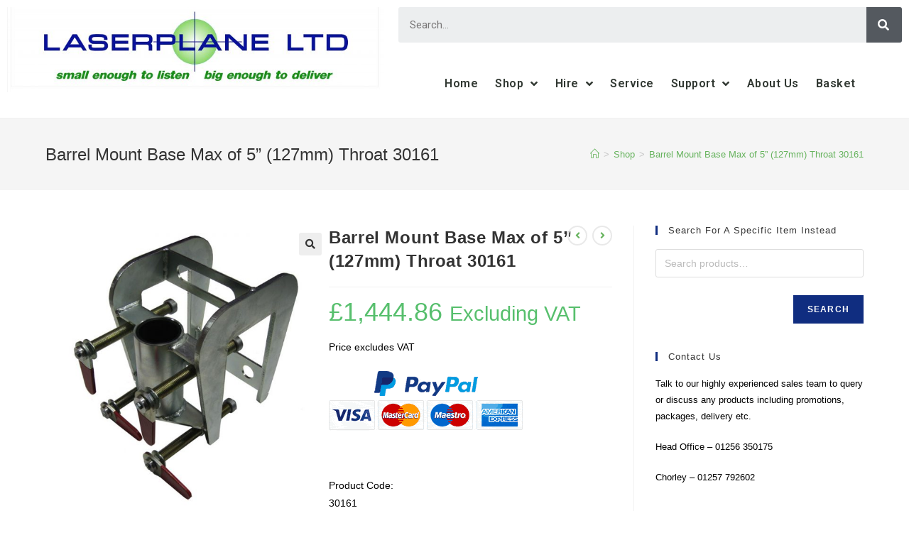

--- FILE ---
content_type: text/html; charset=UTF-8
request_url: https://laserplane.co.uk/product/barrel-mount-base-max-of-5-127mm-throat-30161/
body_size: 22717
content:
<!DOCTYPE html>
<html class="html" dir="ltr" lang="en-GB"
	prefix="og: https://ogp.me/ns#" >
<head>
	<meta charset="UTF-8">
	<link rel="profile" href="https://gmpg.org/xfn/11">

	<title>Barrel Mount Base Max of 5” (127mm) Throat 30161 – Laser Plane</title>

		<!-- All in One SEO 4.2.5.1 - aioseo.com -->
		<meta name="description" content="Price excludes VAT Product Code: 30161 Conformance: Certified to EN795 CLASS B Weight: 21kg Mild Steel with CS-500 finish Smaller throat width of 2.25.” (57mm) available - product code 30036 We stock Davit Bases in Galvanised Steel. If you require Stainless Steel, please call for prices and availability." />
		<meta name="robots" content="max-image-preview:large" />
		<link rel="canonical" href="https://laserplane.co.uk/product/barrel-mount-base-max-of-5-127mm-throat-30161/" />
		<meta name="generator" content="All in One SEO (AIOSEO) 4.2.5.1 " />
		<meta property="og:locale" content="en_GB" />
		<meta property="og:site_name" content="Laser Plane – Hiring Construction lasers and similar equipment" />
		<meta property="og:type" content="article" />
		<meta property="og:title" content="Barrel Mount Base Max of 5” (127mm) Throat 30161 – Laser Plane" />
		<meta property="og:description" content="Price excludes VAT Product Code: 30161 Conformance: Certified to EN795 CLASS B Weight: 21kg Mild Steel with CS-500 finish Smaller throat width of 2.25.” (57mm) available - product code 30036 We stock Davit Bases in Galvanised Steel. If you require Stainless Steel, please call for prices and availability." />
		<meta property="og:url" content="https://laserplane.co.uk/product/barrel-mount-base-max-of-5-127mm-throat-30161/" />
		<meta property="og:image" content="https://laserplane.co.uk/wp-content/uploads/2018/07/logo.png" />
		<meta property="og:image:secure_url" content="https://laserplane.co.uk/wp-content/uploads/2018/07/logo.png" />
		<meta property="article:published_time" content="2019-10-28T10:32:10+00:00" />
		<meta property="article:modified_time" content="2024-04-05T14:20:41+00:00" />
		<meta name="twitter:card" content="summary" />
		<meta name="twitter:title" content="Barrel Mount Base Max of 5” (127mm) Throat 30161 – Laser Plane" />
		<meta name="twitter:description" content="Price excludes VAT Product Code: 30161 Conformance: Certified to EN795 CLASS B Weight: 21kg Mild Steel with CS-500 finish Smaller throat width of 2.25.” (57mm) available - product code 30036 We stock Davit Bases in Galvanised Steel. If you require Stainless Steel, please call for prices and availability." />
		<meta name="twitter:image" content="https://laserplane.co.uk/wp-content/uploads/2018/07/logo.png" />
		<script type="application/ld+json" class="aioseo-schema">
			{"@context":"https:\/\/schema.org","@graph":[{"@type":"BreadcrumbList","@id":"https:\/\/laserplane.co.uk\/product\/barrel-mount-base-max-of-5-127mm-throat-30161\/#breadcrumblist","itemListElement":[{"@type":"ListItem","@id":"https:\/\/laserplane.co.uk\/#listItem","position":1,"item":{"@type":"WebPage","@id":"https:\/\/laserplane.co.uk\/","name":"Home","description":"Authorised Dealer for Topcon, Leica Detection, Abtech Safety & Imex. Laserplane hire, sell and service all survey and safety equipment. Give your nearest branch a call today to discuss your needs.","url":"https:\/\/laserplane.co.uk\/"},"nextItem":"https:\/\/laserplane.co.uk\/product\/barrel-mount-base-max-of-5-127mm-throat-30161\/#listItem"},{"@type":"ListItem","@id":"https:\/\/laserplane.co.uk\/product\/barrel-mount-base-max-of-5-127mm-throat-30161\/#listItem","position":2,"item":{"@type":"WebPage","@id":"https:\/\/laserplane.co.uk\/product\/barrel-mount-base-max-of-5-127mm-throat-30161\/","name":"Barrel Mount Base  Max of 5\u201d (127mm) Throat 30161","description":"Price excludes VAT Product Code: 30161 Conformance: Certified to EN795 CLASS B Weight: 21kg Mild Steel with CS-500 finish Smaller throat width of 2.25.\u201d (57mm) available - product code 30036 We stock Davit Bases in Galvanised Steel. If you require Stainless Steel, please call for prices and availability.","url":"https:\/\/laserplane.co.uk\/product\/barrel-mount-base-max-of-5-127mm-throat-30161\/"},"previousItem":"https:\/\/laserplane.co.uk\/#listItem"}]},{"@type":"Organization","@id":"https:\/\/laserplane.co.uk\/#organization","name":"Laserplane Ltd","url":"https:\/\/laserplane.co.uk\/","logo":{"@type":"ImageObject","url":"https:\/\/laserplane.co.uk\/wp-content\/uploads\/2018\/07\/logo.png","@id":"https:\/\/laserplane.co.uk\/#organizationLogo","width":284,"height":55},"image":{"@id":"https:\/\/laserplane.co.uk\/#organizationLogo"},"contactPoint":{"@type":"ContactPoint","telephone":"+441256350175","contactType":"Customer Support"}},{"@type":"WebSite","@id":"https:\/\/laserplane.co.uk\/#website","url":"https:\/\/laserplane.co.uk\/","name":"Laser Plane","description":"Hiring Construction lasers and similar equipment","inLanguage":"en-GB","publisher":{"@id":"https:\/\/laserplane.co.uk\/#organization"}},{"@type":"ItemPage","@id":"https:\/\/laserplane.co.uk\/product\/barrel-mount-base-max-of-5-127mm-throat-30161\/#itempage","url":"https:\/\/laserplane.co.uk\/product\/barrel-mount-base-max-of-5-127mm-throat-30161\/","name":"Barrel Mount Base Max of 5\u201d (127mm) Throat 30161 \u2013 Laser Plane","description":"Price excludes VAT Product Code: 30161 Conformance: Certified to EN795 CLASS B Weight: 21kg Mild Steel with CS-500 finish Smaller throat width of 2.25.\u201d (57mm) available - product code 30036 We stock Davit Bases in Galvanised Steel. If you require Stainless Steel, please call for prices and availability.","inLanguage":"en-GB","isPartOf":{"@id":"https:\/\/laserplane.co.uk\/#website"},"breadcrumb":{"@id":"https:\/\/laserplane.co.uk\/product\/barrel-mount-base-max-of-5-127mm-throat-30161\/#breadcrumblist"},"author":"https:\/\/laserplane.co.uk\/author\/karen\/#author","creator":"https:\/\/laserplane.co.uk\/author\/karen\/#author","image":{"@type":"ImageObject","url":"https:\/\/laserplane.co.uk\/wp-content\/uploads\/2019\/10\/30161jpg.jpg","@id":"https:\/\/laserplane.co.uk\/#mainImage","width":700,"height":700},"primaryImageOfPage":{"@id":"https:\/\/laserplane.co.uk\/product\/barrel-mount-base-max-of-5-127mm-throat-30161\/#mainImage"},"datePublished":"2019-10-28T10:32:10+00:00","dateModified":"2024-04-05T14:20:41+01:00"}]}
		</script>
		<!-- All in One SEO -->

<meta name="viewport" content="width=device-width, initial-scale=1"><link rel='dns-prefetch' href='//s.w.org' />
<link rel="alternate" type="application/rss+xml" title="Laser Plane &raquo; Feed" href="https://laserplane.co.uk/feed/" />
<link rel="alternate" type="application/rss+xml" title="Laser Plane &raquo; Comments Feed" href="https://laserplane.co.uk/comments/feed/" />
<link rel="alternate" type="application/rss+xml" title="Laser Plane &raquo; Barrel Mount Base  Max of 5” (127mm) Throat 30161 Comments Feed" href="https://laserplane.co.uk/product/barrel-mount-base-max-of-5-127mm-throat-30161/feed/" />
		<!-- This site uses the Google Analytics by MonsterInsights plugin v8.14.1 - Using Analytics tracking - https://www.monsterinsights.com/ -->
		<!-- Note: MonsterInsights is not currently configured on this site. The site owner needs to authenticate with Google Analytics in the MonsterInsights settings panel. -->
					<!-- No UA code set -->
				<!-- / Google Analytics by MonsterInsights -->
		<script>
window._wpemojiSettings = {"baseUrl":"https:\/\/s.w.org\/images\/core\/emoji\/14.0.0\/72x72\/","ext":".png","svgUrl":"https:\/\/s.w.org\/images\/core\/emoji\/14.0.0\/svg\/","svgExt":".svg","source":{"concatemoji":"https:\/\/laserplane.co.uk\/wp-includes\/js\/wp-emoji-release.min.js?ver=6.0.2"}};
/*! This file is auto-generated */
!function(e,a,t){var n,r,o,i=a.createElement("canvas"),p=i.getContext&&i.getContext("2d");function s(e,t){var a=String.fromCharCode,e=(p.clearRect(0,0,i.width,i.height),p.fillText(a.apply(this,e),0,0),i.toDataURL());return p.clearRect(0,0,i.width,i.height),p.fillText(a.apply(this,t),0,0),e===i.toDataURL()}function c(e){var t=a.createElement("script");t.src=e,t.defer=t.type="text/javascript",a.getElementsByTagName("head")[0].appendChild(t)}for(o=Array("flag","emoji"),t.supports={everything:!0,everythingExceptFlag:!0},r=0;r<o.length;r++)t.supports[o[r]]=function(e){if(!p||!p.fillText)return!1;switch(p.textBaseline="top",p.font="600 32px Arial",e){case"flag":return s([127987,65039,8205,9895,65039],[127987,65039,8203,9895,65039])?!1:!s([55356,56826,55356,56819],[55356,56826,8203,55356,56819])&&!s([55356,57332,56128,56423,56128,56418,56128,56421,56128,56430,56128,56423,56128,56447],[55356,57332,8203,56128,56423,8203,56128,56418,8203,56128,56421,8203,56128,56430,8203,56128,56423,8203,56128,56447]);case"emoji":return!s([129777,127995,8205,129778,127999],[129777,127995,8203,129778,127999])}return!1}(o[r]),t.supports.everything=t.supports.everything&&t.supports[o[r]],"flag"!==o[r]&&(t.supports.everythingExceptFlag=t.supports.everythingExceptFlag&&t.supports[o[r]]);t.supports.everythingExceptFlag=t.supports.everythingExceptFlag&&!t.supports.flag,t.DOMReady=!1,t.readyCallback=function(){t.DOMReady=!0},t.supports.everything||(n=function(){t.readyCallback()},a.addEventListener?(a.addEventListener("DOMContentLoaded",n,!1),e.addEventListener("load",n,!1)):(e.attachEvent("onload",n),a.attachEvent("onreadystatechange",function(){"complete"===a.readyState&&t.readyCallback()})),(e=t.source||{}).concatemoji?c(e.concatemoji):e.wpemoji&&e.twemoji&&(c(e.twemoji),c(e.wpemoji)))}(window,document,window._wpemojiSettings);
</script>
<style>
img.wp-smiley,
img.emoji {
	display: inline !important;
	border: none !important;
	box-shadow: none !important;
	height: 1em !important;
	width: 1em !important;
	margin: 0 0.07em !important;
	vertical-align: -0.1em !important;
	background: none !important;
	padding: 0 !important;
}
</style>
	<link rel='stylesheet' id='wp-block-library-css'  href='https://laserplane.co.uk/wp-includes/css/dist/block-library/style.min.css?ver=6.0.2' media='all' />
<style id='wp-block-library-theme-inline-css'>
.wp-block-audio figcaption{color:#555;font-size:13px;text-align:center}.is-dark-theme .wp-block-audio figcaption{color:hsla(0,0%,100%,.65)}.wp-block-code{border:1px solid #ccc;border-radius:4px;font-family:Menlo,Consolas,monaco,monospace;padding:.8em 1em}.wp-block-embed figcaption{color:#555;font-size:13px;text-align:center}.is-dark-theme .wp-block-embed figcaption{color:hsla(0,0%,100%,.65)}.blocks-gallery-caption{color:#555;font-size:13px;text-align:center}.is-dark-theme .blocks-gallery-caption{color:hsla(0,0%,100%,.65)}.wp-block-image figcaption{color:#555;font-size:13px;text-align:center}.is-dark-theme .wp-block-image figcaption{color:hsla(0,0%,100%,.65)}.wp-block-pullquote{border-top:4px solid;border-bottom:4px solid;margin-bottom:1.75em;color:currentColor}.wp-block-pullquote__citation,.wp-block-pullquote cite,.wp-block-pullquote footer{color:currentColor;text-transform:uppercase;font-size:.8125em;font-style:normal}.wp-block-quote{border-left:.25em solid;margin:0 0 1.75em;padding-left:1em}.wp-block-quote cite,.wp-block-quote footer{color:currentColor;font-size:.8125em;position:relative;font-style:normal}.wp-block-quote.has-text-align-right{border-left:none;border-right:.25em solid;padding-left:0;padding-right:1em}.wp-block-quote.has-text-align-center{border:none;padding-left:0}.wp-block-quote.is-large,.wp-block-quote.is-style-large,.wp-block-quote.is-style-plain{border:none}.wp-block-search .wp-block-search__label{font-weight:700}:where(.wp-block-group.has-background){padding:1.25em 2.375em}.wp-block-separator.has-css-opacity{opacity:.4}.wp-block-separator{border:none;border-bottom:2px solid;margin-left:auto;margin-right:auto}.wp-block-separator.has-alpha-channel-opacity{opacity:1}.wp-block-separator:not(.is-style-wide):not(.is-style-dots){width:100px}.wp-block-separator.has-background:not(.is-style-dots){border-bottom:none;height:1px}.wp-block-separator.has-background:not(.is-style-wide):not(.is-style-dots){height:2px}.wp-block-table thead{border-bottom:3px solid}.wp-block-table tfoot{border-top:3px solid}.wp-block-table td,.wp-block-table th{padding:.5em;border:1px solid;word-break:normal}.wp-block-table figcaption{color:#555;font-size:13px;text-align:center}.is-dark-theme .wp-block-table figcaption{color:hsla(0,0%,100%,.65)}.wp-block-video figcaption{color:#555;font-size:13px;text-align:center}.is-dark-theme .wp-block-video figcaption{color:hsla(0,0%,100%,.65)}.wp-block-template-part.has-background{padding:1.25em 2.375em;margin-top:0;margin-bottom:0}
</style>
<link rel='stylesheet' id='wc-blocks-vendors-style-css'  href='https://laserplane.co.uk/wp-content/plugins/woocommerce/packages/woocommerce-blocks/build/wc-blocks-vendors-style.css?ver=8.3.2' media='all' />
<link rel='stylesheet' id='wc-blocks-style-css'  href='https://laserplane.co.uk/wp-content/plugins/woocommerce/packages/woocommerce-blocks/build/wc-blocks-style.css?ver=8.3.2' media='all' />
<style id='global-styles-inline-css'>
body{--wp--preset--color--black: #000000;--wp--preset--color--cyan-bluish-gray: #abb8c3;--wp--preset--color--white: #ffffff;--wp--preset--color--pale-pink: #f78da7;--wp--preset--color--vivid-red: #cf2e2e;--wp--preset--color--luminous-vivid-orange: #ff6900;--wp--preset--color--luminous-vivid-amber: #fcb900;--wp--preset--color--light-green-cyan: #7bdcb5;--wp--preset--color--vivid-green-cyan: #00d084;--wp--preset--color--pale-cyan-blue: #8ed1fc;--wp--preset--color--vivid-cyan-blue: #0693e3;--wp--preset--color--vivid-purple: #9b51e0;--wp--preset--gradient--vivid-cyan-blue-to-vivid-purple: linear-gradient(135deg,rgba(6,147,227,1) 0%,rgb(155,81,224) 100%);--wp--preset--gradient--light-green-cyan-to-vivid-green-cyan: linear-gradient(135deg,rgb(122,220,180) 0%,rgb(0,208,130) 100%);--wp--preset--gradient--luminous-vivid-amber-to-luminous-vivid-orange: linear-gradient(135deg,rgba(252,185,0,1) 0%,rgba(255,105,0,1) 100%);--wp--preset--gradient--luminous-vivid-orange-to-vivid-red: linear-gradient(135deg,rgba(255,105,0,1) 0%,rgb(207,46,46) 100%);--wp--preset--gradient--very-light-gray-to-cyan-bluish-gray: linear-gradient(135deg,rgb(238,238,238) 0%,rgb(169,184,195) 100%);--wp--preset--gradient--cool-to-warm-spectrum: linear-gradient(135deg,rgb(74,234,220) 0%,rgb(151,120,209) 20%,rgb(207,42,186) 40%,rgb(238,44,130) 60%,rgb(251,105,98) 80%,rgb(254,248,76) 100%);--wp--preset--gradient--blush-light-purple: linear-gradient(135deg,rgb(255,206,236) 0%,rgb(152,150,240) 100%);--wp--preset--gradient--blush-bordeaux: linear-gradient(135deg,rgb(254,205,165) 0%,rgb(254,45,45) 50%,rgb(107,0,62) 100%);--wp--preset--gradient--luminous-dusk: linear-gradient(135deg,rgb(255,203,112) 0%,rgb(199,81,192) 50%,rgb(65,88,208) 100%);--wp--preset--gradient--pale-ocean: linear-gradient(135deg,rgb(255,245,203) 0%,rgb(182,227,212) 50%,rgb(51,167,181) 100%);--wp--preset--gradient--electric-grass: linear-gradient(135deg,rgb(202,248,128) 0%,rgb(113,206,126) 100%);--wp--preset--gradient--midnight: linear-gradient(135deg,rgb(2,3,129) 0%,rgb(40,116,252) 100%);--wp--preset--duotone--dark-grayscale: url('#wp-duotone-dark-grayscale');--wp--preset--duotone--grayscale: url('#wp-duotone-grayscale');--wp--preset--duotone--purple-yellow: url('#wp-duotone-purple-yellow');--wp--preset--duotone--blue-red: url('#wp-duotone-blue-red');--wp--preset--duotone--midnight: url('#wp-duotone-midnight');--wp--preset--duotone--magenta-yellow: url('#wp-duotone-magenta-yellow');--wp--preset--duotone--purple-green: url('#wp-duotone-purple-green');--wp--preset--duotone--blue-orange: url('#wp-duotone-blue-orange');--wp--preset--font-size--small: 13px;--wp--preset--font-size--medium: 20px;--wp--preset--font-size--large: 36px;--wp--preset--font-size--x-large: 42px;}.has-black-color{color: var(--wp--preset--color--black) !important;}.has-cyan-bluish-gray-color{color: var(--wp--preset--color--cyan-bluish-gray) !important;}.has-white-color{color: var(--wp--preset--color--white) !important;}.has-pale-pink-color{color: var(--wp--preset--color--pale-pink) !important;}.has-vivid-red-color{color: var(--wp--preset--color--vivid-red) !important;}.has-luminous-vivid-orange-color{color: var(--wp--preset--color--luminous-vivid-orange) !important;}.has-luminous-vivid-amber-color{color: var(--wp--preset--color--luminous-vivid-amber) !important;}.has-light-green-cyan-color{color: var(--wp--preset--color--light-green-cyan) !important;}.has-vivid-green-cyan-color{color: var(--wp--preset--color--vivid-green-cyan) !important;}.has-pale-cyan-blue-color{color: var(--wp--preset--color--pale-cyan-blue) !important;}.has-vivid-cyan-blue-color{color: var(--wp--preset--color--vivid-cyan-blue) !important;}.has-vivid-purple-color{color: var(--wp--preset--color--vivid-purple) !important;}.has-black-background-color{background-color: var(--wp--preset--color--black) !important;}.has-cyan-bluish-gray-background-color{background-color: var(--wp--preset--color--cyan-bluish-gray) !important;}.has-white-background-color{background-color: var(--wp--preset--color--white) !important;}.has-pale-pink-background-color{background-color: var(--wp--preset--color--pale-pink) !important;}.has-vivid-red-background-color{background-color: var(--wp--preset--color--vivid-red) !important;}.has-luminous-vivid-orange-background-color{background-color: var(--wp--preset--color--luminous-vivid-orange) !important;}.has-luminous-vivid-amber-background-color{background-color: var(--wp--preset--color--luminous-vivid-amber) !important;}.has-light-green-cyan-background-color{background-color: var(--wp--preset--color--light-green-cyan) !important;}.has-vivid-green-cyan-background-color{background-color: var(--wp--preset--color--vivid-green-cyan) !important;}.has-pale-cyan-blue-background-color{background-color: var(--wp--preset--color--pale-cyan-blue) !important;}.has-vivid-cyan-blue-background-color{background-color: var(--wp--preset--color--vivid-cyan-blue) !important;}.has-vivid-purple-background-color{background-color: var(--wp--preset--color--vivid-purple) !important;}.has-black-border-color{border-color: var(--wp--preset--color--black) !important;}.has-cyan-bluish-gray-border-color{border-color: var(--wp--preset--color--cyan-bluish-gray) !important;}.has-white-border-color{border-color: var(--wp--preset--color--white) !important;}.has-pale-pink-border-color{border-color: var(--wp--preset--color--pale-pink) !important;}.has-vivid-red-border-color{border-color: var(--wp--preset--color--vivid-red) !important;}.has-luminous-vivid-orange-border-color{border-color: var(--wp--preset--color--luminous-vivid-orange) !important;}.has-luminous-vivid-amber-border-color{border-color: var(--wp--preset--color--luminous-vivid-amber) !important;}.has-light-green-cyan-border-color{border-color: var(--wp--preset--color--light-green-cyan) !important;}.has-vivid-green-cyan-border-color{border-color: var(--wp--preset--color--vivid-green-cyan) !important;}.has-pale-cyan-blue-border-color{border-color: var(--wp--preset--color--pale-cyan-blue) !important;}.has-vivid-cyan-blue-border-color{border-color: var(--wp--preset--color--vivid-cyan-blue) !important;}.has-vivid-purple-border-color{border-color: var(--wp--preset--color--vivid-purple) !important;}.has-vivid-cyan-blue-to-vivid-purple-gradient-background{background: var(--wp--preset--gradient--vivid-cyan-blue-to-vivid-purple) !important;}.has-light-green-cyan-to-vivid-green-cyan-gradient-background{background: var(--wp--preset--gradient--light-green-cyan-to-vivid-green-cyan) !important;}.has-luminous-vivid-amber-to-luminous-vivid-orange-gradient-background{background: var(--wp--preset--gradient--luminous-vivid-amber-to-luminous-vivid-orange) !important;}.has-luminous-vivid-orange-to-vivid-red-gradient-background{background: var(--wp--preset--gradient--luminous-vivid-orange-to-vivid-red) !important;}.has-very-light-gray-to-cyan-bluish-gray-gradient-background{background: var(--wp--preset--gradient--very-light-gray-to-cyan-bluish-gray) !important;}.has-cool-to-warm-spectrum-gradient-background{background: var(--wp--preset--gradient--cool-to-warm-spectrum) !important;}.has-blush-light-purple-gradient-background{background: var(--wp--preset--gradient--blush-light-purple) !important;}.has-blush-bordeaux-gradient-background{background: var(--wp--preset--gradient--blush-bordeaux) !important;}.has-luminous-dusk-gradient-background{background: var(--wp--preset--gradient--luminous-dusk) !important;}.has-pale-ocean-gradient-background{background: var(--wp--preset--gradient--pale-ocean) !important;}.has-electric-grass-gradient-background{background: var(--wp--preset--gradient--electric-grass) !important;}.has-midnight-gradient-background{background: var(--wp--preset--gradient--midnight) !important;}.has-small-font-size{font-size: var(--wp--preset--font-size--small) !important;}.has-medium-font-size{font-size: var(--wp--preset--font-size--medium) !important;}.has-large-font-size{font-size: var(--wp--preset--font-size--large) !important;}.has-x-large-font-size{font-size: var(--wp--preset--font-size--x-large) !important;}
</style>
<link rel='stylesheet' id='formcraft-common-css'  href='https://laserplane.co.uk/wp-content/plugins/formcraft3/dist/formcraft-common.css?ver=3.7' media='all' />
<link rel='stylesheet' id='formcraft-form-css'  href='https://laserplane.co.uk/wp-content/plugins/formcraft3/dist/form.css?ver=3.7' media='all' />
<link rel='stylesheet' id='photoswipe-css'  href='https://laserplane.co.uk/wp-content/plugins/woocommerce/assets/css/photoswipe/photoswipe.min.css?ver=6.9.1' media='all' />
<link rel='stylesheet' id='photoswipe-default-skin-css'  href='https://laserplane.co.uk/wp-content/plugins/woocommerce/assets/css/photoswipe/default-skin/default-skin.min.css?ver=6.9.1' media='all' />
<style id='woocommerce-inline-inline-css'>
.woocommerce form .form-row .required { visibility: visible; }
</style>
<link rel='stylesheet' id='yith_wcas_frontend-css'  href='https://laserplane.co.uk/wp-content/plugins/yith-woocommerce-ajax-search-premium/assets/css/yith_wcas_ajax_search.css?ver=6.0.2' media='all' />
<style id='yith_wcas_frontend-inline-css'>

                .autocomplete-suggestion{
                    padding-right: 20px;
                }
                .woocommerce .autocomplete-suggestion  span.yith_wcas_result_on_sale,
                .autocomplete-suggestion  span.yith_wcas_result_on_sale{
                        background: #7eb742;
                        color: #ffffff
                }
                .woocommerce .autocomplete-suggestion  span.yith_wcas_result_outofstock,
                .autocomplete-suggestion  span.yith_wcas_result_outofstock{
                        background: #7a7a7a;
                        color: #ffffff
                }
                .woocommerce .autocomplete-suggestion  span.yith_wcas_result_featured,
                .autocomplete-suggestion  span.yith_wcas_result_featured{
                        background: #c0392b;
                        color: #ffffff
                }
                .autocomplete-suggestion img{
                    width: 50px;
                }
                .autocomplete-suggestion .yith_wcas_result_content .title{
                    color: #004b91;
                }
                .autocomplete-suggestion{
                                    min-height: 60px;
                                }
</style>
<link rel='stylesheet' id='oceanwp-woo-mini-cart-css'  href='https://laserplane.co.uk/wp-content/themes/oceanwp/assets/css/woo/woo-mini-cart.min.css?ver=6.0.2' media='all' />
<link rel='stylesheet' id='font-awesome-css'  href='https://laserplane.co.uk/wp-content/themes/oceanwp/assets/fonts/fontawesome/css/all.min.css?ver=5.15.1' media='all' />
<style id='font-awesome-inline-css'>
[data-font="FontAwesome"]:before {font-family: 'FontAwesome' !important;content: attr(data-icon) !important;speak: none !important;font-weight: normal !important;font-variant: normal !important;text-transform: none !important;line-height: 1 !important;font-style: normal !important;-webkit-font-smoothing: antialiased !important;-moz-osx-font-smoothing: grayscale !important;}
</style>
<link rel='stylesheet' id='simple-line-icons-css'  href='https://laserplane.co.uk/wp-content/themes/oceanwp/assets/css/third/simple-line-icons.min.css?ver=2.4.0' media='all' />
<link rel='stylesheet' id='oceanwp-style-css'  href='https://laserplane.co.uk/wp-content/themes/oceanwp/assets/css/style.min.css?ver=3.3.5' media='all' />
<link rel='stylesheet' id='elementor-icons-css'  href='https://laserplane.co.uk/wp-content/plugins/elementor/assets/lib/eicons/css/elementor-icons.min.css?ver=5.16.0' media='all' />
<link rel='stylesheet' id='elementor-frontend-legacy-css'  href='https://laserplane.co.uk/wp-content/plugins/elementor/assets/css/frontend-legacy.min.css?ver=3.7.6' media='all' />
<link rel='stylesheet' id='elementor-frontend-css'  href='https://laserplane.co.uk/wp-content/plugins/elementor/assets/css/frontend.min.css?ver=3.7.6' media='all' />
<link rel='stylesheet' id='elementor-post-2365-css'  href='https://laserplane.co.uk/wp-content/uploads/elementor/css/post-2365.css?ver=1661948777' media='all' />
<link rel='stylesheet' id='elementor-pro-css'  href='https://laserplane.co.uk/wp-content/plugins/elementor-pro/assets/css/frontend.min.css?ver=3.7.3' media='all' />
<link rel='stylesheet' id='uael-frontend-css'  href='https://laserplane.co.uk/wp-content/plugins/ultimate-elementor/assets/min-css/uael-frontend.min.css?ver=1.36.8' media='all' />
<link rel='stylesheet' id='font-awesome-5-all-css'  href='https://laserplane.co.uk/wp-content/plugins/elementor/assets/lib/font-awesome/css/all.min.css?ver=3.7.6' media='all' />
<link rel='stylesheet' id='font-awesome-4-shim-css'  href='https://laserplane.co.uk/wp-content/plugins/elementor/assets/lib/font-awesome/css/v4-shims.min.css?ver=3.7.6' media='all' />
<link rel='stylesheet' id='elementor-global-css'  href='https://laserplane.co.uk/wp-content/uploads/elementor/css/global.css?ver=1661949104' media='all' />
<link rel='stylesheet' id='elementor-post-9-css'  href='https://laserplane.co.uk/wp-content/uploads/elementor/css/post-9.css?ver=1704719409' media='all' />
<link rel='stylesheet' id='elementor-post-49-css'  href='https://laserplane.co.uk/wp-content/uploads/elementor/css/post-49.css?ver=1763993345' media='all' />
<link rel='stylesheet' id='oceanwp-woocommerce-css'  href='https://laserplane.co.uk/wp-content/themes/oceanwp/assets/css/woo/woocommerce.min.css?ver=6.0.2' media='all' />
<link rel='stylesheet' id='oceanwp-woo-star-font-css'  href='https://laserplane.co.uk/wp-content/themes/oceanwp/assets/css/woo/woo-star-font.min.css?ver=6.0.2' media='all' />
<link rel='stylesheet' id='oceanwp-woo-quick-view-css'  href='https://laserplane.co.uk/wp-content/themes/oceanwp/assets/css/woo/woo-quick-view.min.css?ver=6.0.2' media='all' />
<link rel='stylesheet' id='oceanwp-woo-floating-bar-css'  href='https://laserplane.co.uk/wp-content/themes/oceanwp/assets/css/woo/woo-floating-bar.min.css?ver=6.0.2' media='all' />
<link rel='stylesheet' id='oe-widgets-style-css'  href='https://laserplane.co.uk/wp-content/plugins/ocean-extra/assets/css/widgets.css?ver=6.0.2' media='all' />
<link rel='stylesheet' id='google-fonts-1-css'  href='https://fonts.googleapis.com/css?family=Roboto%3A100%2C100italic%2C200%2C200italic%2C300%2C300italic%2C400%2C400italic%2C500%2C500italic%2C600%2C600italic%2C700%2C700italic%2C800%2C800italic%2C900%2C900italic%7CRoboto+Slab%3A100%2C100italic%2C200%2C200italic%2C300%2C300italic%2C400%2C400italic%2C500%2C500italic%2C600%2C600italic%2C700%2C700italic%2C800%2C800italic%2C900%2C900italic&#038;display=auto&#038;ver=6.0.2' media='all' />
<link rel='stylesheet' id='elementor-icons-shared-0-css'  href='https://laserplane.co.uk/wp-content/plugins/elementor/assets/lib/font-awesome/css/fontawesome.min.css?ver=5.15.3' media='all' />
<link rel='stylesheet' id='elementor-icons-fa-solid-css'  href='https://laserplane.co.uk/wp-content/plugins/elementor/assets/lib/font-awesome/css/solid.min.css?ver=5.15.3' media='all' />
<link rel='stylesheet' id='elementor-icons-fa-brands-css'  href='https://laserplane.co.uk/wp-content/plugins/elementor/assets/lib/font-awesome/css/brands.min.css?ver=5.15.3' media='all' />
<link rel='stylesheet' id='elementor-icons-fa-regular-css'  href='https://laserplane.co.uk/wp-content/plugins/elementor/assets/lib/font-awesome/css/regular.min.css?ver=5.15.3' media='all' />
<script type="text/template" id="tmpl-variation-template">
	<div class="woocommerce-variation-description">{{{ data.variation.variation_description }}}</div>
	<div class="woocommerce-variation-price">{{{ data.variation.price_html }}}</div>
	<div class="woocommerce-variation-availability">{{{ data.variation.availability_html }}}</div>
</script>
<script type="text/template" id="tmpl-unavailable-variation-template">
	<p>Sorry, this product is unavailable. Please choose a different combination.</p>
</script>
<!--n2css--><script src='https://laserplane.co.uk/wp-includes/js/jquery/jquery.min.js?ver=3.6.0' id='jquery-core-js'></script>
<script src='https://laserplane.co.uk/wp-includes/js/jquery/jquery-migrate.min.js?ver=3.3.2' id='jquery-migrate-js'></script>
<script src='https://laserplane.co.uk/wp-content/plugins/elementor/assets/lib/font-awesome/js/v4-shims.min.js?ver=3.7.6' id='font-awesome-4-shim-js'></script>
<link rel="https://api.w.org/" href="https://laserplane.co.uk/wp-json/" /><link rel="alternate" type="application/json" href="https://laserplane.co.uk/wp-json/wp/v2/product/1185" /><link rel="EditURI" type="application/rsd+xml" title="RSD" href="https://laserplane.co.uk/xmlrpc.php?rsd" />
<link rel="wlwmanifest" type="application/wlwmanifest+xml" href="https://laserplane.co.uk/wp-includes/wlwmanifest.xml" /> 
<meta name="generator" content="WordPress 6.0.2" />
<meta name="generator" content="WooCommerce 6.9.1" />
<link rel='shortlink' href='https://laserplane.co.uk/?p=1185' />
<link rel="alternate" type="application/json+oembed" href="https://laserplane.co.uk/wp-json/oembed/1.0/embed?url=https%3A%2F%2Flaserplane.co.uk%2Fproduct%2Fbarrel-mount-base-max-of-5-127mm-throat-30161%2F" />
<link rel="alternate" type="text/xml+oembed" href="https://laserplane.co.uk/wp-json/oembed/1.0/embed?url=https%3A%2F%2Flaserplane.co.uk%2Fproduct%2Fbarrel-mount-base-max-of-5-127mm-throat-30161%2F&#038;format=xml" />
<style type="text/css">
#wpadminbar .quicklinks #wp-admin-bar-tikemp_impresonate_user ul li .ab-item{height:auto}#wpadminbar .quicklinks #wp-admin-bar-tikemp_impresonate_user #tikemp_username{height:22px;font-size:13px !important;padding:2px;width:145px;border-radius:2px !important;float:left;box-sizing:border-box !important;line-height: 10px;}#tikemp_search{width:auto;box-sizing:border-box}#tikemp_search_submit{height:22px;padding:2px;line-height:1.1;font-size:13px !important;border:0 !important;float:right;background-color:#fff !important;border-radius:2px !important;width:74px;box-sizing:border-box;color:#000 !important;}#tikemp_usearch_result{width:100%;max-height: 320px;overflow-y: auto;margin-top:10px;float:left;}#tikemp_usearch_form{width: 226px}#tikemp_recent_users{width:100%;float:left;}form#tikemp_usearch_form input[type="text"]{background-color:#fff !important;}#tikemp_settings_wrap{width: 100%;float:left;border-top:1px solid #ccc;}#wpadminbar .quicklinks .menupop ul li a, #wpadminbar .quicklinks .menupop.hover ul li a {color: #b4b9be;}
</style>
	<script>
		var tikemp_ajax_url = "https://laserplane.co.uk/wp-admin/admin-ajax.php";
	</script>
		<noscript><style>.woocommerce-product-gallery{ opacity: 1 !important; }</style></noscript>
	<!-- OceanWP CSS -->
<style type="text/css">
/* General CSS */.woocommerce-MyAccount-navigation ul li a:before,.woocommerce-checkout .woocommerce-info a,.woocommerce-checkout #payment ul.payment_methods .wc_payment_method>input[type=radio]:first-child:checked+label:before,.woocommerce-checkout #payment .payment_method_paypal .about_paypal,.woocommerce ul.products li.product li.category a:hover,.woocommerce ul.products li.product .button:hover,.woocommerce ul.products li.product .product-inner .added_to_cart:hover,.product_meta .posted_in a:hover,.product_meta .tagged_as a:hover,.woocommerce div.product .woocommerce-tabs ul.tabs li a:hover,.woocommerce div.product .woocommerce-tabs ul.tabs li.active a,.woocommerce .oceanwp-grid-list a.active,.woocommerce .oceanwp-grid-list a:hover,.woocommerce .oceanwp-off-canvas-filter:hover,.widget_shopping_cart ul.cart_list li .owp-grid-wrap .owp-grid a.remove:hover,.widget_product_categories li a:hover ~ .count,.widget_layered_nav li a:hover ~ .count,.woocommerce ul.products li.product:not(.product-category) .woo-entry-buttons li a:hover,a:hover,a.light:hover,.theme-heading .text::before,.theme-heading .text::after,#top-bar-content >a:hover,#top-bar-social li.oceanwp-email a:hover,#site-navigation-wrap .dropdown-menu >li >a:hover,#site-header.medium-header #medium-searchform button:hover,.oceanwp-mobile-menu-icon a:hover,.blog-entry.post .blog-entry-header .entry-title a:hover,.blog-entry.post .blog-entry-readmore a:hover,.blog-entry.thumbnail-entry .blog-entry-category a,ul.meta li a:hover,.dropcap,.single nav.post-navigation .nav-links .title,body .related-post-title a:hover,body #wp-calendar caption,body .contact-info-widget.default i,body .contact-info-widget.big-icons i,body .custom-links-widget .oceanwp-custom-links li a:hover,body .custom-links-widget .oceanwp-custom-links li a:hover:before,body .posts-thumbnails-widget li a:hover,body .social-widget li.oceanwp-email a:hover,.comment-author .comment-meta .comment-reply-link,#respond #cancel-comment-reply-link:hover,#footer-widgets .footer-box a:hover,#footer-bottom a:hover,#footer-bottom #footer-bottom-menu a:hover,.sidr a:hover,.sidr-class-dropdown-toggle:hover,.sidr-class-menu-item-has-children.active >a,.sidr-class-menu-item-has-children.active >a >.sidr-class-dropdown-toggle,input[type=checkbox]:checked:before{color:#102d80}.woocommerce .oceanwp-grid-list a.active .owp-icon use,.woocommerce .oceanwp-grid-list a:hover .owp-icon use,.single nav.post-navigation .nav-links .title .owp-icon use,.blog-entry.post .blog-entry-readmore a:hover .owp-icon use,body .contact-info-widget.default .owp-icon use,body .contact-info-widget.big-icons .owp-icon use{stroke:#102d80}.woocommerce div.product div.images .open-image,.wcmenucart-details.count,.woocommerce-message a,.woocommerce-error a,.woocommerce-info a,.woocommerce .widget_price_filter .ui-slider .ui-slider-handle,.woocommerce .widget_price_filter .ui-slider .ui-slider-range,.owp-product-nav li a.owp-nav-link:hover,.woocommerce div.product.owp-tabs-layout-vertical .woocommerce-tabs ul.tabs li a:after,.woocommerce .widget_product_categories li.current-cat >a ~ .count,.woocommerce .widget_product_categories li.current-cat >a:before,.woocommerce .widget_layered_nav li.chosen a ~ .count,.woocommerce .widget_layered_nav li.chosen a:before,#owp-checkout-timeline .active .timeline-wrapper,.bag-style:hover .wcmenucart-cart-icon .wcmenucart-count,.show-cart .wcmenucart-cart-icon .wcmenucart-count,.woocommerce ul.products li.product:not(.product-category) .image-wrap .button,input[type="button"],input[type="reset"],input[type="submit"],button[type="submit"],.button,#site-navigation-wrap .dropdown-menu >li.btn >a >span,.thumbnail:hover i,.post-quote-content,.omw-modal .omw-close-modal,body .contact-info-widget.big-icons li:hover i,body div.wpforms-container-full .wpforms-form input[type=submit],body div.wpforms-container-full .wpforms-form button[type=submit],body div.wpforms-container-full .wpforms-form .wpforms-page-button{background-color:#102d80}.thumbnail:hover .link-post-svg-icon{background-color:#102d80}body .contact-info-widget.big-icons li:hover .owp-icon{background-color:#102d80}.current-shop-items-dropdown{border-top-color:#102d80}.woocommerce div.product .woocommerce-tabs ul.tabs li.active a{border-bottom-color:#102d80}.wcmenucart-details.count:before{border-color:#102d80}.woocommerce ul.products li.product .button:hover{border-color:#102d80}.woocommerce ul.products li.product .product-inner .added_to_cart:hover{border-color:#102d80}.woocommerce div.product .woocommerce-tabs ul.tabs li.active a{border-color:#102d80}.woocommerce .oceanwp-grid-list a.active{border-color:#102d80}.woocommerce .oceanwp-grid-list a:hover{border-color:#102d80}.woocommerce .oceanwp-off-canvas-filter:hover{border-color:#102d80}.owp-product-nav li a.owp-nav-link:hover{border-color:#102d80}.widget_shopping_cart_content .buttons .button:first-child:hover{border-color:#102d80}.widget_shopping_cart ul.cart_list li .owp-grid-wrap .owp-grid a.remove:hover{border-color:#102d80}.widget_product_categories li a:hover ~ .count{border-color:#102d80}.woocommerce .widget_product_categories li.current-cat >a ~ .count{border-color:#102d80}.woocommerce .widget_product_categories li.current-cat >a:before{border-color:#102d80}.widget_layered_nav li a:hover ~ .count{border-color:#102d80}.woocommerce .widget_layered_nav li.chosen a ~ .count{border-color:#102d80}.woocommerce .widget_layered_nav li.chosen a:before{border-color:#102d80}#owp-checkout-timeline.arrow .active .timeline-wrapper:before{border-top-color:#102d80;border-bottom-color:#102d80}#owp-checkout-timeline.arrow .active .timeline-wrapper:after{border-left-color:#102d80;border-right-color:#102d80}.bag-style:hover .wcmenucart-cart-icon .wcmenucart-count{border-color:#102d80}.bag-style:hover .wcmenucart-cart-icon .wcmenucart-count:after{border-color:#102d80}.show-cart .wcmenucart-cart-icon .wcmenucart-count{border-color:#102d80}.show-cart .wcmenucart-cart-icon .wcmenucart-count:after{border-color:#102d80}.woocommerce ul.products li.product:not(.product-category) .woo-product-gallery .active a{border-color:#102d80}.woocommerce ul.products li.product:not(.product-category) .woo-product-gallery a:hover{border-color:#102d80}.widget-title{border-color:#102d80}blockquote{border-color:#102d80}#searchform-dropdown{border-color:#102d80}.dropdown-menu .sub-menu{border-color:#102d80}.blog-entry.large-entry .blog-entry-readmore a:hover{border-color:#102d80}.oceanwp-newsletter-form-wrap input[type="email"]:focus{border-color:#102d80}.social-widget li.oceanwp-email a:hover{border-color:#102d80}#respond #cancel-comment-reply-link:hover{border-color:#102d80}body .contact-info-widget.big-icons li:hover i{border-color:#102d80}#footer-widgets .oceanwp-newsletter-form-wrap input[type="email"]:focus{border-color:#102d80}blockquote,.wp-block-quote{border-left-color:#102d80}body .contact-info-widget.big-icons li:hover .owp-icon{border-color:#102d80}.woocommerce div.product div.images .open-image:hover,.woocommerce-error a:hover,.woocommerce-info a:hover,.woocommerce-message a:hover,.woocommerce-message a:focus,.woocommerce .button:focus,.woocommerce ul.products li.product:not(.product-category) .image-wrap .button:hover,input[type="button"]:hover,input[type="reset"]:hover,input[type="submit"]:hover,button[type="submit"]:hover,input[type="button"]:focus,input[type="reset"]:focus,input[type="submit"]:focus,button[type="submit"]:focus,.button:hover,.button:focus,#site-navigation-wrap .dropdown-menu >li.btn >a:hover >span,.post-quote-author,.omw-modal .omw-close-modal:hover,body div.wpforms-container-full .wpforms-form input[type=submit]:hover,body div.wpforms-container-full .wpforms-form button[type=submit]:hover,body div.wpforms-container-full .wpforms-form .wpforms-page-button:hover{background-color:#67b35e}a{color:#67b35e}a .owp-icon use{stroke:#67b35e}a:hover{color:#102d80}a:hover .owp-icon use{stroke:#102d80}/* Header CSS */#site-header.has-header-media .overlay-header-media{background-color:rgba(0,0,0,0.5)}/* WooCommerce CSS */.woocommerce div.product div.images,.woocommerce.content-full-width div.product div.images{width:50%}.woocommerce div.product div.summary,.woocommerce.content-full-width div.product div.summary{width:50%}#owp-checkout-timeline .timeline-step{color:#cccccc}#owp-checkout-timeline .timeline-step{border-color:#cccccc}
</style></head>

<body class="product-template-default single single-product postid-1185 wp-custom-logo wp-embed-responsive theme-oceanwp woocommerce woocommerce-page woocommerce-no-js ywcas-oceanwp oceanwp-theme dropdown-mobile default-breakpoint has-sidebar content-right-sidebar has-breadcrumbs has-grid-list woo-left-tabs account-original-style elementor-default elementor-kit-2365" itemscope="itemscope" itemtype="https://schema.org/WebPage">

	<svg xmlns="http://www.w3.org/2000/svg" viewBox="0 0 0 0" width="0" height="0" focusable="false" role="none" style="visibility: hidden; position: absolute; left: -9999px; overflow: hidden;" ><defs><filter id="wp-duotone-dark-grayscale"><feColorMatrix color-interpolation-filters="sRGB" type="matrix" values=" .299 .587 .114 0 0 .299 .587 .114 0 0 .299 .587 .114 0 0 .299 .587 .114 0 0 " /><feComponentTransfer color-interpolation-filters="sRGB" ><feFuncR type="table" tableValues="0 0.49803921568627" /><feFuncG type="table" tableValues="0 0.49803921568627" /><feFuncB type="table" tableValues="0 0.49803921568627" /><feFuncA type="table" tableValues="1 1" /></feComponentTransfer><feComposite in2="SourceGraphic" operator="in" /></filter></defs></svg><svg xmlns="http://www.w3.org/2000/svg" viewBox="0 0 0 0" width="0" height="0" focusable="false" role="none" style="visibility: hidden; position: absolute; left: -9999px; overflow: hidden;" ><defs><filter id="wp-duotone-grayscale"><feColorMatrix color-interpolation-filters="sRGB" type="matrix" values=" .299 .587 .114 0 0 .299 .587 .114 0 0 .299 .587 .114 0 0 .299 .587 .114 0 0 " /><feComponentTransfer color-interpolation-filters="sRGB" ><feFuncR type="table" tableValues="0 1" /><feFuncG type="table" tableValues="0 1" /><feFuncB type="table" tableValues="0 1" /><feFuncA type="table" tableValues="1 1" /></feComponentTransfer><feComposite in2="SourceGraphic" operator="in" /></filter></defs></svg><svg xmlns="http://www.w3.org/2000/svg" viewBox="0 0 0 0" width="0" height="0" focusable="false" role="none" style="visibility: hidden; position: absolute; left: -9999px; overflow: hidden;" ><defs><filter id="wp-duotone-purple-yellow"><feColorMatrix color-interpolation-filters="sRGB" type="matrix" values=" .299 .587 .114 0 0 .299 .587 .114 0 0 .299 .587 .114 0 0 .299 .587 .114 0 0 " /><feComponentTransfer color-interpolation-filters="sRGB" ><feFuncR type="table" tableValues="0.54901960784314 0.98823529411765" /><feFuncG type="table" tableValues="0 1" /><feFuncB type="table" tableValues="0.71764705882353 0.25490196078431" /><feFuncA type="table" tableValues="1 1" /></feComponentTransfer><feComposite in2="SourceGraphic" operator="in" /></filter></defs></svg><svg xmlns="http://www.w3.org/2000/svg" viewBox="0 0 0 0" width="0" height="0" focusable="false" role="none" style="visibility: hidden; position: absolute; left: -9999px; overflow: hidden;" ><defs><filter id="wp-duotone-blue-red"><feColorMatrix color-interpolation-filters="sRGB" type="matrix" values=" .299 .587 .114 0 0 .299 .587 .114 0 0 .299 .587 .114 0 0 .299 .587 .114 0 0 " /><feComponentTransfer color-interpolation-filters="sRGB" ><feFuncR type="table" tableValues="0 1" /><feFuncG type="table" tableValues="0 0.27843137254902" /><feFuncB type="table" tableValues="0.5921568627451 0.27843137254902" /><feFuncA type="table" tableValues="1 1" /></feComponentTransfer><feComposite in2="SourceGraphic" operator="in" /></filter></defs></svg><svg xmlns="http://www.w3.org/2000/svg" viewBox="0 0 0 0" width="0" height="0" focusable="false" role="none" style="visibility: hidden; position: absolute; left: -9999px; overflow: hidden;" ><defs><filter id="wp-duotone-midnight"><feColorMatrix color-interpolation-filters="sRGB" type="matrix" values=" .299 .587 .114 0 0 .299 .587 .114 0 0 .299 .587 .114 0 0 .299 .587 .114 0 0 " /><feComponentTransfer color-interpolation-filters="sRGB" ><feFuncR type="table" tableValues="0 0" /><feFuncG type="table" tableValues="0 0.64705882352941" /><feFuncB type="table" tableValues="0 1" /><feFuncA type="table" tableValues="1 1" /></feComponentTransfer><feComposite in2="SourceGraphic" operator="in" /></filter></defs></svg><svg xmlns="http://www.w3.org/2000/svg" viewBox="0 0 0 0" width="0" height="0" focusable="false" role="none" style="visibility: hidden; position: absolute; left: -9999px; overflow: hidden;" ><defs><filter id="wp-duotone-magenta-yellow"><feColorMatrix color-interpolation-filters="sRGB" type="matrix" values=" .299 .587 .114 0 0 .299 .587 .114 0 0 .299 .587 .114 0 0 .299 .587 .114 0 0 " /><feComponentTransfer color-interpolation-filters="sRGB" ><feFuncR type="table" tableValues="0.78039215686275 1" /><feFuncG type="table" tableValues="0 0.94901960784314" /><feFuncB type="table" tableValues="0.35294117647059 0.47058823529412" /><feFuncA type="table" tableValues="1 1" /></feComponentTransfer><feComposite in2="SourceGraphic" operator="in" /></filter></defs></svg><svg xmlns="http://www.w3.org/2000/svg" viewBox="0 0 0 0" width="0" height="0" focusable="false" role="none" style="visibility: hidden; position: absolute; left: -9999px; overflow: hidden;" ><defs><filter id="wp-duotone-purple-green"><feColorMatrix color-interpolation-filters="sRGB" type="matrix" values=" .299 .587 .114 0 0 .299 .587 .114 0 0 .299 .587 .114 0 0 .299 .587 .114 0 0 " /><feComponentTransfer color-interpolation-filters="sRGB" ><feFuncR type="table" tableValues="0.65098039215686 0.40392156862745" /><feFuncG type="table" tableValues="0 1" /><feFuncB type="table" tableValues="0.44705882352941 0.4" /><feFuncA type="table" tableValues="1 1" /></feComponentTransfer><feComposite in2="SourceGraphic" operator="in" /></filter></defs></svg><svg xmlns="http://www.w3.org/2000/svg" viewBox="0 0 0 0" width="0" height="0" focusable="false" role="none" style="visibility: hidden; position: absolute; left: -9999px; overflow: hidden;" ><defs><filter id="wp-duotone-blue-orange"><feColorMatrix color-interpolation-filters="sRGB" type="matrix" values=" .299 .587 .114 0 0 .299 .587 .114 0 0 .299 .587 .114 0 0 .299 .587 .114 0 0 " /><feComponentTransfer color-interpolation-filters="sRGB" ><feFuncR type="table" tableValues="0.098039215686275 1" /><feFuncG type="table" tableValues="0 0.66274509803922" /><feFuncB type="table" tableValues="0.84705882352941 0.41960784313725" /><feFuncA type="table" tableValues="1 1" /></feComponentTransfer><feComposite in2="SourceGraphic" operator="in" /></filter></defs></svg>
	
	<div id="outer-wrap" class="site clr">

		<a class="skip-link screen-reader-text" href="#main">Skip to content</a>

		
		<div id="wrap" class="clr">

			
			
<header id="site-header" class="clr" data-height="74" itemscope="itemscope" itemtype="https://schema.org/WPHeader" role="banner">

			<div data-elementor-type="header" data-elementor-id="9" class="elementor elementor-9 elementor-location-header">
					<div class="elementor-section-wrap">
								<section class="elementor-section elementor-top-section elementor-element elementor-element-7e6d4cf elementor-section-stretched elementor-section-full_width elementor-section-height-default elementor-section-height-default" data-id="7e6d4cf" data-element_type="section" data-settings="{&quot;stretch_section&quot;:&quot;section-stretched&quot;}">
						<div class="elementor-container elementor-column-gap-default">
							<div class="elementor-row">
					<div class="elementor-column elementor-col-50 elementor-top-column elementor-element elementor-element-3604357" data-id="3604357" data-element_type="column">
			<div class="elementor-column-wrap elementor-element-populated">
							<div class="elementor-widget-wrap">
						<div class="elementor-element elementor-element-5a2c93d elementor-widget elementor-widget-image" data-id="5a2c93d" data-element_type="widget" data-widget_type="image.default">
				<div class="elementor-widget-container">
								<div class="elementor-image">
													<a href="https://laserplane.co.uk/">
							<img width="768" height="174" src="https://laserplane.co.uk/wp-content/uploads/2018/07/LOGOGOGO-768x174.jpg" class="attachment-medium_large size-medium_large" alt="" loading="lazy" srcset="https://laserplane.co.uk/wp-content/uploads/2018/07/LOGOGOGO-768x174.jpg 768w, https://laserplane.co.uk/wp-content/uploads/2018/07/LOGOGOGO-300x68.jpg 300w, https://laserplane.co.uk/wp-content/uploads/2018/07/LOGOGOGO-1024x231.jpg 1024w, https://laserplane.co.uk/wp-content/uploads/2018/07/LOGOGOGO-1536x347.jpg 1536w, https://laserplane.co.uk/wp-content/uploads/2018/07/LOGOGOGO-2048x463.jpg 2048w, https://laserplane.co.uk/wp-content/uploads/2018/07/LOGOGOGO-600x136.jpg 600w" sizes="(max-width: 768px) 100vw, 768px" />								</a>
														</div>
						</div>
				</div>
						</div>
					</div>
		</div>
				<div class="elementor-column elementor-col-50 elementor-top-column elementor-element elementor-element-e3b068e" data-id="e3b068e" data-element_type="column">
			<div class="elementor-column-wrap elementor-element-populated">
							<div class="elementor-widget-wrap">
						<div class="elementor-element elementor-element-97143ed elementor-search-form--skin-classic elementor-search-form--button-type-icon elementor-search-form--icon-search elementor-widget elementor-widget-search-form" data-id="97143ed" data-element_type="widget" data-settings="{&quot;skin&quot;:&quot;classic&quot;}" data-widget_type="search-form.default">
				<div class="elementor-widget-container">
					<form class="elementor-search-form" role="search" action="https://laserplane.co.uk" method="get">
									<div class="elementor-search-form__container">
								<input placeholder="Search..." class="elementor-search-form__input" type="search" name="s" title="Search" value="">
													<button class="elementor-search-form__submit" type="submit" title="Search" aria-label="Search">
													<i aria-hidden="true" class="fas fa-search"></i>							<span class="elementor-screen-only">Search</span>
											</button>
											</div>
		</form>
				</div>
				</div>
				<div class="elementor-element elementor-element-b7b63b2 elementor-nav-menu__align-center elementor-nav-menu--dropdown-none elementor-widget elementor-widget-nav-menu" data-id="b7b63b2" data-element_type="widget" data-settings="{&quot;submenu_icon&quot;:{&quot;value&quot;:&quot;&lt;i class=\&quot;fas fa-angle-down\&quot;&gt;&lt;\/i&gt;&quot;,&quot;library&quot;:&quot;fa-solid&quot;},&quot;layout&quot;:&quot;horizontal&quot;}" data-widget_type="nav-menu.default">
				<div class="elementor-widget-container">
						<nav migration_allowed="1" migrated="0" role="navigation" class="elementor-nav-menu--main elementor-nav-menu__container elementor-nav-menu--layout-horizontal e--pointer-text e--animation-float">
				<ul id="menu-1-b7b63b2" class="elementor-nav-menu"><li class="menu-item menu-item-type-post_type menu-item-object-page menu-item-home menu-item-13"><a href="https://laserplane.co.uk/" class="elementor-item">Home</a></li>
<li class="menu-item menu-item-type-post_type menu-item-object-page menu-item-has-children current_page_parent menu-item-397"><a href="https://laserplane.co.uk/shop/" class="elementor-item">Shop</a>
<ul class="sub-menu elementor-nav-menu--dropdown">
	<li class="menu-item menu-item-type-custom menu-item-object-custom menu-item-has-children menu-item-1574"><a href="https://laserplane.co.uk/product-category/lasers/" class="elementor-sub-item">Construction</a>
	<ul class="sub-menu elementor-nav-menu--dropdown">
		<li class="menu-item menu-item-type-custom menu-item-object-custom menu-item-has-children menu-item-1577"><a href="https://laserplane.co.uk/product-category/lasers/accessories/" class="elementor-sub-item">Construction Accessories</a>
		<ul class="sub-menu elementor-nav-menu--dropdown">
			<li class="menu-item menu-item-type-custom menu-item-object-custom menu-item-2739"><a href="https://laserplane.co.uk/product-category/lasers/accessories/detectors-brackets/" class="elementor-sub-item">Detectors &#038; Brackets</a></li>
			<li class="menu-item menu-item-type-custom menu-item-object-custom menu-item-2738"><a href="https://laserplane.co.uk/product-category/lasers/accessories/batterycharger/" class="elementor-sub-item">Batteries &#038; Chargers</a></li>
			<li class="menu-item menu-item-type-custom menu-item-object-custom menu-item-2740"><a href="https://laserplane.co.uk/product-category/lasers/accessories/tripodstaff/" class="elementor-sub-item">Tripods &#038; Staffs</a></li>
		</ul>
</li>
		<li class="menu-item menu-item-type-custom menu-item-object-custom menu-item-has-children menu-item-1575"><a href="https://laserplane.co.uk/product-category/lasers/" class="elementor-sub-item">Lasers</a>
		<ul class="sub-menu elementor-nav-menu--dropdown">
			<li class="menu-item menu-item-type-custom menu-item-object-custom menu-item-1590"><a href="https://laserplane.co.uk/product-category/lasers/construction/" class="elementor-sub-item">Rotary Laser Levels</a></li>
			<li class="menu-item menu-item-type-custom menu-item-object-custom menu-item-1804"><a href="https://laserplane.co.uk/product-category/lasers/cross-multi-line-lasers/" class="elementor-sub-item">Cross/Multi Line Lasers</a></li>
			<li class="menu-item menu-item-type-custom menu-item-object-custom menu-item-1589"><a href="https://laserplane.co.uk/product-category/lasers/grade-lasers/" class="elementor-sub-item">Grade Lasers</a></li>
			<li class="menu-item menu-item-type-custom menu-item-object-custom menu-item-1588"><a href="https://laserplane.co.uk/product-category/lasers/pipe-lasers/" class="elementor-sub-item">Pipe Lasers</a></li>
		</ul>
</li>
		<li class="menu-item menu-item-type-custom menu-item-object-custom menu-item-1576"><a href="https://laserplane.co.uk/product-category/levels/" class="elementor-sub-item">Levels</a></li>
		<li class="menu-item menu-item-type-custom menu-item-object-custom menu-item-1578"><a href="https://laserplane.co.uk/product-category/theodolites/" class="elementor-sub-item">Theodolites</a></li>
	</ul>
</li>
	<li class="menu-item menu-item-type-custom menu-item-object-custom menu-item-has-children menu-item-1585"><a href="https://laserplane.co.uk/product-category/gps-equipment/" class="elementor-sub-item">Geo-Positioning</a>
	<ul class="sub-menu elementor-nav-menu--dropdown">
		<li class="menu-item menu-item-type-custom menu-item-object-custom menu-item-1579"><a href="https://laserplane.co.uk/product-category/total-stations/" class="elementor-sub-item">Total Stations</a></li>
		<li class="menu-item menu-item-type-custom menu-item-object-custom menu-item-2746"><a href="https://laserplane.co.uk/?s=gnss&#038;post_type=product" class="elementor-sub-item">GNSS</a></li>
	</ul>
</li>
	<li class="menu-item menu-item-type-custom menu-item-object-custom menu-item-has-children menu-item-1580"><a href="https://laserplane.co.uk/product-category/Utilities/" class="elementor-sub-item">Utilities</a>
	<ul class="sub-menu elementor-nav-menu--dropdown">
		<li class="menu-item menu-item-type-custom menu-item-object-custom menu-item-1584"><a href="https://laserplane.co.uk/product-category/cable-pipe-location/cable-location-accessories/" class="elementor-sub-item">Cable Location Accessories</a></li>
		<li class="menu-item menu-item-type-custom menu-item-object-custom menu-item-1581"><a href="https://laserplane.co.uk/product-category/cable-pipe-location/cable-avoidance-tools/" class="elementor-sub-item">Cable Locators</a></li>
		<li class="menu-item menu-item-type-custom menu-item-object-custom menu-item-1582"><a href="https://laserplane.co.uk/product-category/cable-pipe-location/signal-generators/" class="elementor-sub-item">Gennys</a></li>
		<li class="menu-item menu-item-type-custom menu-item-object-custom menu-item-1583"><a href="https://laserplane.co.uk/product-category/cable-pipe-location/packages/" class="elementor-sub-item">Packages</a></li>
		<li class="menu-item menu-item-type-custom menu-item-object-custom menu-item-1635"><a href="https://laserplane.co.uk/product-category/cable-pipe-location/pipe-tracers/" class="elementor-sub-item">Pipe Tracers</a></li>
		<li class="menu-item menu-item-type-custom menu-item-object-custom menu-item-1650"><a href="https://laserplane.co.uk/product-category/cable-pipe-location/sonde/" class="elementor-sub-item">Sondes</a></li>
		<li class="menu-item menu-item-type-custom menu-item-object-custom menu-item-has-children menu-item-3770"><a href="https://laserplane.co.uk/product-category/cable-pipe-location/utilities/cobra-kits/" class="elementor-sub-item">Cobra Kits</a>
		<ul class="sub-menu elementor-nav-menu--dropdown">
			<li class="menu-item menu-item-type-custom menu-item-object-custom menu-item-3771"><a href="https://laserplane.co.uk/product-category/cable-pipe-location/utilities/cobra-kits/cobrawheels/" class="elementor-sub-item">Cobra Wheels</a></li>
			<li class="menu-item menu-item-type-custom menu-item-object-custom menu-item-1709"><a href="https://laserplane.co.uk/product-category/cobra-wheels/cobra-rodding-spares/" class="elementor-sub-item">Cobra Rodding Spares</a></li>
		</ul>
</li>
	</ul>
</li>
	<li class="menu-item menu-item-type-custom menu-item-object-custom menu-item-has-children menu-item-3054"><a href="https://laserplane.co.uk/product-category/inspection/" class="elementor-sub-item">Inspection Equipment</a>
	<ul class="sub-menu elementor-nav-menu--dropdown">
		<li class="menu-item menu-item-type-custom menu-item-object-custom menu-item-2886"><a href="https://laserplane.co.uk/product-category/cable-pipe-location/utilities/cctv-drain-pipeline-cameras/" class="elementor-sub-item">CCTV Drain &#038; Pipeline Cameras</a></li>
		<li class="menu-item menu-item-type-custom menu-item-object-custom menu-item-3304"><a href="https://laserplane.co.uk/product-category/inspection/metal-detection/" class="elementor-sub-item">Metal Detection</a></li>
		<li class="menu-item menu-item-type-custom menu-item-object-custom menu-item-3059"><a href="https://laserplane.co.uk/product-category/shop/roadwheels/" class="elementor-sub-item">Road Wheels</a></li>
		<li class="menu-item menu-item-type-custom menu-item-object-custom menu-item-3060"><a href="https://laserplane.co.uk/product-category/consumables/stringline/" class="elementor-sub-item">String Lines</a></li>
		<li class="menu-item menu-item-type-custom menu-item-object-custom menu-item-3061"><a href="https://laserplane.co.uk/product-category/consumables/tapemeasures/" class="elementor-sub-item">Tape Measures</a></li>
	</ul>
</li>
	<li class="menu-item menu-item-type-custom menu-item-object-custom menu-item-has-children menu-item-1604"><a href="https://laserplane.co.uk/product-category/safety/" class="elementor-sub-item">Safety</a>
	<ul class="sub-menu elementor-nav-menu--dropdown">
		<li class="menu-item menu-item-type-custom menu-item-object-custom menu-item-1613"><a href="https://laserplane.co.uk/product-category/safety/connectors/" class="elementor-sub-item">Connectors</a></li>
		<li class="menu-item menu-item-type-post_type menu-item-object-page menu-item-2474"><a href="https://laserplane.co.uk/gas-detection/" class="elementor-sub-item">Gas Detection</a></li>
		<li class="menu-item menu-item-type-custom menu-item-object-custom menu-item-1609"><a href="https://laserplane.co.uk/product-category/safety/davit-bases/" class="elementor-sub-item">Davit Bases</a></li>
		<li class="menu-item menu-item-type-custom menu-item-object-custom menu-item-1610"><a href="https://laserplane.co.uk/product-category/safety/davit-systems/" class="elementor-sub-item">Davit Systems</a></li>
		<li class="menu-item menu-item-type-custom menu-item-object-custom menu-item-1607"><a href="https://laserplane.co.uk/product-category/safety/fall-arrest-devices-winches/" class="elementor-sub-item">Fall Arrest devices &#038; Winches</a></li>
		<li class="menu-item menu-item-type-custom menu-item-object-custom menu-item-1611"><a href="https://laserplane.co.uk/product-category/safety/harnesses/" class="elementor-sub-item">Harnesses</a></li>
		<li class="menu-item menu-item-type-custom menu-item-object-custom menu-item-1605"><a href="https://laserplane.co.uk/product-category/safety/lanyards-slings/" class="elementor-sub-item">Lanyards &#038; Slings</a></li>
		<li class="menu-item menu-item-type-custom menu-item-object-custom menu-item-1606"><a href="https://laserplane.co.uk/product-category/safety/ropes-rope-devices/" class="elementor-sub-item">Ropes &#038; Rope Devices</a></li>
		<li class="menu-item menu-item-type-custom menu-item-object-custom menu-item-1612"><a href="https://laserplane.co.uk/product-category/safety/stretchers-splints/" class="elementor-sub-item">Stretchers &#038; Splints</a></li>
		<li class="menu-item menu-item-type-custom menu-item-object-custom menu-item-1608"><a href="https://laserplane.co.uk/product-category/safety/specialist-systems/" class="elementor-sub-item">Specialist Systems</a></li>
		<li class="menu-item menu-item-type-custom menu-item-object-custom menu-item-3141"><a href="https://laserplane.co.uk/product-category/safety/tripods/page/2/" class="elementor-sub-item">Tripods</a></li>
		<li class="menu-item menu-item-type-custom menu-item-object-custom menu-item-1614"><a href="https://laserplane.co.uk/product-category/safety/work-positioning/" class="elementor-sub-item">Work Positioning</a></li>
	</ul>
</li>
	<li class="menu-item menu-item-type-custom menu-item-object-custom menu-item-has-children menu-item-2972"><a href="https://laserplane.co.uk/product-category/consumables/" class="elementor-sub-item">Consumables</a>
	<ul class="sub-menu elementor-nav-menu--dropdown">
		<li class="menu-item menu-item-type-custom menu-item-object-custom menu-item-2973"><a href="https://laserplane.co.uk/product-category/consumables/nails/" class="elementor-sub-item">Nails</a></li>
		<li class="menu-item menu-item-type-custom menu-item-object-custom menu-item-2974"><a href="https://laserplane.co.uk/product-category/consumables/spray-paint/" class="elementor-sub-item">Spray Paint</a></li>
		<li class="menu-item menu-item-type-custom menu-item-object-custom menu-item-2975"><a href="https://laserplane.co.uk/product-category/consumables/surveybooks/" class="elementor-sub-item">Survey Books</a></li>
	</ul>
</li>
	<li class="menu-item menu-item-type-custom menu-item-object-custom menu-item-2224"><a href="https://laserplane.co.uk/product-category/used-equipment/" class="elementor-sub-item">Reconditioned Equipment</a></li>
	<li class="menu-item menu-item-type-custom menu-item-object-custom menu-item-3478"><a href="https://laserplane.co.uk/product-category/clearance/" class="elementor-sub-item">Clearance</a></li>
</ul>
</li>
<li class="menu-item menu-item-type-custom menu-item-object-custom menu-item-has-children menu-item-16"><a href="#" class="elementor-item elementor-item-anchor">Hire</a>
<ul class="sub-menu elementor-nav-menu--dropdown">
	<li class="menu-item menu-item-type-post_type menu-item-object-page menu-item-459"><a href="https://laserplane.co.uk/home-page/confined-space/" class="elementor-sub-item">Safety Equipment</a></li>
	<li class="menu-item menu-item-type-post_type menu-item-object-page menu-item-458"><a href="https://laserplane.co.uk/survey-equipment/" class="elementor-sub-item">Survey Equipment</a></li>
	<li class="menu-item menu-item-type-post_type menu-item-object-page menu-item-2802"><a href="https://laserplane.co.uk/utility-hire/" class="elementor-sub-item">Utility Equipment</a></li>
</ul>
</li>
<li class="menu-item menu-item-type-post_type menu-item-object-page menu-item-461"><a href="https://laserplane.co.uk/service/" class="elementor-item">Service</a></li>
<li class="menu-item menu-item-type-custom menu-item-object-custom menu-item-has-children menu-item-3587"><a class="elementor-item">Support</a>
<ul class="sub-menu elementor-nav-menu--dropdown">
	<li class="menu-item menu-item-type-post_type menu-item-object-page menu-item-1819"><a href="https://laserplane.co.uk/support/safety-equipment-manuals/" class="elementor-sub-item">Safety Equipment Manuals</a></li>
	<li class="menu-item menu-item-type-post_type menu-item-object-page menu-item-1825"><a href="https://laserplane.co.uk/support/topcon-manuals/" class="elementor-sub-item">Construction Manuals</a></li>
	<li class="menu-item menu-item-type-post_type menu-item-object-page menu-item-1975"><a href="https://laserplane.co.uk/support/utility-manuals/" class="elementor-sub-item">Utility Manuals</a></li>
	<li class="menu-item menu-item-type-post_type menu-item-object-page menu-item-3581"><a href="https://laserplane.co.uk/support/edm-user-manuals/" class="elementor-sub-item">EDM User Manuals</a></li>
</ul>
</li>
<li class="menu-item menu-item-type-post_type menu-item-object-page menu-item-414"><a href="https://laserplane.co.uk/about-us/" class="elementor-item">About Us</a></li>
<li class="menu-item menu-item-type-post_type menu-item-object-page menu-item-730"><a href="https://laserplane.co.uk/basket/" class="elementor-item">Basket</a></li>
</ul>			</nav>
					<div class="elementor-menu-toggle" role="button" tabindex="0" aria-label="Menu Toggle" aria-expanded="false">
			<i aria-hidden="true" role="presentation" class="elementor-menu-toggle__icon--open eicon-menu-bar"></i><i aria-hidden="true" role="presentation" class="elementor-menu-toggle__icon--close eicon-close"></i>			<span class="elementor-screen-only">Menu</span>
		</div>
			<nav class="elementor-nav-menu--dropdown elementor-nav-menu__container" role="navigation" aria-hidden="true">
				<ul id="menu-2-b7b63b2" class="elementor-nav-menu"><li class="menu-item menu-item-type-post_type menu-item-object-page menu-item-home menu-item-13"><a href="https://laserplane.co.uk/" class="elementor-item" tabindex="-1">Home</a></li>
<li class="menu-item menu-item-type-post_type menu-item-object-page menu-item-has-children current_page_parent menu-item-397"><a href="https://laserplane.co.uk/shop/" class="elementor-item" tabindex="-1">Shop</a>
<ul class="sub-menu elementor-nav-menu--dropdown">
	<li class="menu-item menu-item-type-custom menu-item-object-custom menu-item-has-children menu-item-1574"><a href="https://laserplane.co.uk/product-category/lasers/" class="elementor-sub-item" tabindex="-1">Construction</a>
	<ul class="sub-menu elementor-nav-menu--dropdown">
		<li class="menu-item menu-item-type-custom menu-item-object-custom menu-item-has-children menu-item-1577"><a href="https://laserplane.co.uk/product-category/lasers/accessories/" class="elementor-sub-item" tabindex="-1">Construction Accessories</a>
		<ul class="sub-menu elementor-nav-menu--dropdown">
			<li class="menu-item menu-item-type-custom menu-item-object-custom menu-item-2739"><a href="https://laserplane.co.uk/product-category/lasers/accessories/detectors-brackets/" class="elementor-sub-item" tabindex="-1">Detectors &#038; Brackets</a></li>
			<li class="menu-item menu-item-type-custom menu-item-object-custom menu-item-2738"><a href="https://laserplane.co.uk/product-category/lasers/accessories/batterycharger/" class="elementor-sub-item" tabindex="-1">Batteries &#038; Chargers</a></li>
			<li class="menu-item menu-item-type-custom menu-item-object-custom menu-item-2740"><a href="https://laserplane.co.uk/product-category/lasers/accessories/tripodstaff/" class="elementor-sub-item" tabindex="-1">Tripods &#038; Staffs</a></li>
		</ul>
</li>
		<li class="menu-item menu-item-type-custom menu-item-object-custom menu-item-has-children menu-item-1575"><a href="https://laserplane.co.uk/product-category/lasers/" class="elementor-sub-item" tabindex="-1">Lasers</a>
		<ul class="sub-menu elementor-nav-menu--dropdown">
			<li class="menu-item menu-item-type-custom menu-item-object-custom menu-item-1590"><a href="https://laserplane.co.uk/product-category/lasers/construction/" class="elementor-sub-item" tabindex="-1">Rotary Laser Levels</a></li>
			<li class="menu-item menu-item-type-custom menu-item-object-custom menu-item-1804"><a href="https://laserplane.co.uk/product-category/lasers/cross-multi-line-lasers/" class="elementor-sub-item" tabindex="-1">Cross/Multi Line Lasers</a></li>
			<li class="menu-item menu-item-type-custom menu-item-object-custom menu-item-1589"><a href="https://laserplane.co.uk/product-category/lasers/grade-lasers/" class="elementor-sub-item" tabindex="-1">Grade Lasers</a></li>
			<li class="menu-item menu-item-type-custom menu-item-object-custom menu-item-1588"><a href="https://laserplane.co.uk/product-category/lasers/pipe-lasers/" class="elementor-sub-item" tabindex="-1">Pipe Lasers</a></li>
		</ul>
</li>
		<li class="menu-item menu-item-type-custom menu-item-object-custom menu-item-1576"><a href="https://laserplane.co.uk/product-category/levels/" class="elementor-sub-item" tabindex="-1">Levels</a></li>
		<li class="menu-item menu-item-type-custom menu-item-object-custom menu-item-1578"><a href="https://laserplane.co.uk/product-category/theodolites/" class="elementor-sub-item" tabindex="-1">Theodolites</a></li>
	</ul>
</li>
	<li class="menu-item menu-item-type-custom menu-item-object-custom menu-item-has-children menu-item-1585"><a href="https://laserplane.co.uk/product-category/gps-equipment/" class="elementor-sub-item" tabindex="-1">Geo-Positioning</a>
	<ul class="sub-menu elementor-nav-menu--dropdown">
		<li class="menu-item menu-item-type-custom menu-item-object-custom menu-item-1579"><a href="https://laserplane.co.uk/product-category/total-stations/" class="elementor-sub-item" tabindex="-1">Total Stations</a></li>
		<li class="menu-item menu-item-type-custom menu-item-object-custom menu-item-2746"><a href="https://laserplane.co.uk/?s=gnss&#038;post_type=product" class="elementor-sub-item" tabindex="-1">GNSS</a></li>
	</ul>
</li>
	<li class="menu-item menu-item-type-custom menu-item-object-custom menu-item-has-children menu-item-1580"><a href="https://laserplane.co.uk/product-category/Utilities/" class="elementor-sub-item" tabindex="-1">Utilities</a>
	<ul class="sub-menu elementor-nav-menu--dropdown">
		<li class="menu-item menu-item-type-custom menu-item-object-custom menu-item-1584"><a href="https://laserplane.co.uk/product-category/cable-pipe-location/cable-location-accessories/" class="elementor-sub-item" tabindex="-1">Cable Location Accessories</a></li>
		<li class="menu-item menu-item-type-custom menu-item-object-custom menu-item-1581"><a href="https://laserplane.co.uk/product-category/cable-pipe-location/cable-avoidance-tools/" class="elementor-sub-item" tabindex="-1">Cable Locators</a></li>
		<li class="menu-item menu-item-type-custom menu-item-object-custom menu-item-1582"><a href="https://laserplane.co.uk/product-category/cable-pipe-location/signal-generators/" class="elementor-sub-item" tabindex="-1">Gennys</a></li>
		<li class="menu-item menu-item-type-custom menu-item-object-custom menu-item-1583"><a href="https://laserplane.co.uk/product-category/cable-pipe-location/packages/" class="elementor-sub-item" tabindex="-1">Packages</a></li>
		<li class="menu-item menu-item-type-custom menu-item-object-custom menu-item-1635"><a href="https://laserplane.co.uk/product-category/cable-pipe-location/pipe-tracers/" class="elementor-sub-item" tabindex="-1">Pipe Tracers</a></li>
		<li class="menu-item menu-item-type-custom menu-item-object-custom menu-item-1650"><a href="https://laserplane.co.uk/product-category/cable-pipe-location/sonde/" class="elementor-sub-item" tabindex="-1">Sondes</a></li>
		<li class="menu-item menu-item-type-custom menu-item-object-custom menu-item-has-children menu-item-3770"><a href="https://laserplane.co.uk/product-category/cable-pipe-location/utilities/cobra-kits/" class="elementor-sub-item" tabindex="-1">Cobra Kits</a>
		<ul class="sub-menu elementor-nav-menu--dropdown">
			<li class="menu-item menu-item-type-custom menu-item-object-custom menu-item-3771"><a href="https://laserplane.co.uk/product-category/cable-pipe-location/utilities/cobra-kits/cobrawheels/" class="elementor-sub-item" tabindex="-1">Cobra Wheels</a></li>
			<li class="menu-item menu-item-type-custom menu-item-object-custom menu-item-1709"><a href="https://laserplane.co.uk/product-category/cobra-wheels/cobra-rodding-spares/" class="elementor-sub-item" tabindex="-1">Cobra Rodding Spares</a></li>
		</ul>
</li>
	</ul>
</li>
	<li class="menu-item menu-item-type-custom menu-item-object-custom menu-item-has-children menu-item-3054"><a href="https://laserplane.co.uk/product-category/inspection/" class="elementor-sub-item" tabindex="-1">Inspection Equipment</a>
	<ul class="sub-menu elementor-nav-menu--dropdown">
		<li class="menu-item menu-item-type-custom menu-item-object-custom menu-item-2886"><a href="https://laserplane.co.uk/product-category/cable-pipe-location/utilities/cctv-drain-pipeline-cameras/" class="elementor-sub-item" tabindex="-1">CCTV Drain &#038; Pipeline Cameras</a></li>
		<li class="menu-item menu-item-type-custom menu-item-object-custom menu-item-3304"><a href="https://laserplane.co.uk/product-category/inspection/metal-detection/" class="elementor-sub-item" tabindex="-1">Metal Detection</a></li>
		<li class="menu-item menu-item-type-custom menu-item-object-custom menu-item-3059"><a href="https://laserplane.co.uk/product-category/shop/roadwheels/" class="elementor-sub-item" tabindex="-1">Road Wheels</a></li>
		<li class="menu-item menu-item-type-custom menu-item-object-custom menu-item-3060"><a href="https://laserplane.co.uk/product-category/consumables/stringline/" class="elementor-sub-item" tabindex="-1">String Lines</a></li>
		<li class="menu-item menu-item-type-custom menu-item-object-custom menu-item-3061"><a href="https://laserplane.co.uk/product-category/consumables/tapemeasures/" class="elementor-sub-item" tabindex="-1">Tape Measures</a></li>
	</ul>
</li>
	<li class="menu-item menu-item-type-custom menu-item-object-custom menu-item-has-children menu-item-1604"><a href="https://laserplane.co.uk/product-category/safety/" class="elementor-sub-item" tabindex="-1">Safety</a>
	<ul class="sub-menu elementor-nav-menu--dropdown">
		<li class="menu-item menu-item-type-custom menu-item-object-custom menu-item-1613"><a href="https://laserplane.co.uk/product-category/safety/connectors/" class="elementor-sub-item" tabindex="-1">Connectors</a></li>
		<li class="menu-item menu-item-type-post_type menu-item-object-page menu-item-2474"><a href="https://laserplane.co.uk/gas-detection/" class="elementor-sub-item" tabindex="-1">Gas Detection</a></li>
		<li class="menu-item menu-item-type-custom menu-item-object-custom menu-item-1609"><a href="https://laserplane.co.uk/product-category/safety/davit-bases/" class="elementor-sub-item" tabindex="-1">Davit Bases</a></li>
		<li class="menu-item menu-item-type-custom menu-item-object-custom menu-item-1610"><a href="https://laserplane.co.uk/product-category/safety/davit-systems/" class="elementor-sub-item" tabindex="-1">Davit Systems</a></li>
		<li class="menu-item menu-item-type-custom menu-item-object-custom menu-item-1607"><a href="https://laserplane.co.uk/product-category/safety/fall-arrest-devices-winches/" class="elementor-sub-item" tabindex="-1">Fall Arrest devices &#038; Winches</a></li>
		<li class="menu-item menu-item-type-custom menu-item-object-custom menu-item-1611"><a href="https://laserplane.co.uk/product-category/safety/harnesses/" class="elementor-sub-item" tabindex="-1">Harnesses</a></li>
		<li class="menu-item menu-item-type-custom menu-item-object-custom menu-item-1605"><a href="https://laserplane.co.uk/product-category/safety/lanyards-slings/" class="elementor-sub-item" tabindex="-1">Lanyards &#038; Slings</a></li>
		<li class="menu-item menu-item-type-custom menu-item-object-custom menu-item-1606"><a href="https://laserplane.co.uk/product-category/safety/ropes-rope-devices/" class="elementor-sub-item" tabindex="-1">Ropes &#038; Rope Devices</a></li>
		<li class="menu-item menu-item-type-custom menu-item-object-custom menu-item-1612"><a href="https://laserplane.co.uk/product-category/safety/stretchers-splints/" class="elementor-sub-item" tabindex="-1">Stretchers &#038; Splints</a></li>
		<li class="menu-item menu-item-type-custom menu-item-object-custom menu-item-1608"><a href="https://laserplane.co.uk/product-category/safety/specialist-systems/" class="elementor-sub-item" tabindex="-1">Specialist Systems</a></li>
		<li class="menu-item menu-item-type-custom menu-item-object-custom menu-item-3141"><a href="https://laserplane.co.uk/product-category/safety/tripods/page/2/" class="elementor-sub-item" tabindex="-1">Tripods</a></li>
		<li class="menu-item menu-item-type-custom menu-item-object-custom menu-item-1614"><a href="https://laserplane.co.uk/product-category/safety/work-positioning/" class="elementor-sub-item" tabindex="-1">Work Positioning</a></li>
	</ul>
</li>
	<li class="menu-item menu-item-type-custom menu-item-object-custom menu-item-has-children menu-item-2972"><a href="https://laserplane.co.uk/product-category/consumables/" class="elementor-sub-item" tabindex="-1">Consumables</a>
	<ul class="sub-menu elementor-nav-menu--dropdown">
		<li class="menu-item menu-item-type-custom menu-item-object-custom menu-item-2973"><a href="https://laserplane.co.uk/product-category/consumables/nails/" class="elementor-sub-item" tabindex="-1">Nails</a></li>
		<li class="menu-item menu-item-type-custom menu-item-object-custom menu-item-2974"><a href="https://laserplane.co.uk/product-category/consumables/spray-paint/" class="elementor-sub-item" tabindex="-1">Spray Paint</a></li>
		<li class="menu-item menu-item-type-custom menu-item-object-custom menu-item-2975"><a href="https://laserplane.co.uk/product-category/consumables/surveybooks/" class="elementor-sub-item" tabindex="-1">Survey Books</a></li>
	</ul>
</li>
	<li class="menu-item menu-item-type-custom menu-item-object-custom menu-item-2224"><a href="https://laserplane.co.uk/product-category/used-equipment/" class="elementor-sub-item" tabindex="-1">Reconditioned Equipment</a></li>
	<li class="menu-item menu-item-type-custom menu-item-object-custom menu-item-3478"><a href="https://laserplane.co.uk/product-category/clearance/" class="elementor-sub-item" tabindex="-1">Clearance</a></li>
</ul>
</li>
<li class="menu-item menu-item-type-custom menu-item-object-custom menu-item-has-children menu-item-16"><a href="#" class="elementor-item elementor-item-anchor" tabindex="-1">Hire</a>
<ul class="sub-menu elementor-nav-menu--dropdown">
	<li class="menu-item menu-item-type-post_type menu-item-object-page menu-item-459"><a href="https://laserplane.co.uk/home-page/confined-space/" class="elementor-sub-item" tabindex="-1">Safety Equipment</a></li>
	<li class="menu-item menu-item-type-post_type menu-item-object-page menu-item-458"><a href="https://laserplane.co.uk/survey-equipment/" class="elementor-sub-item" tabindex="-1">Survey Equipment</a></li>
	<li class="menu-item menu-item-type-post_type menu-item-object-page menu-item-2802"><a href="https://laserplane.co.uk/utility-hire/" class="elementor-sub-item" tabindex="-1">Utility Equipment</a></li>
</ul>
</li>
<li class="menu-item menu-item-type-post_type menu-item-object-page menu-item-461"><a href="https://laserplane.co.uk/service/" class="elementor-item" tabindex="-1">Service</a></li>
<li class="menu-item menu-item-type-custom menu-item-object-custom menu-item-has-children menu-item-3587"><a class="elementor-item" tabindex="-1">Support</a>
<ul class="sub-menu elementor-nav-menu--dropdown">
	<li class="menu-item menu-item-type-post_type menu-item-object-page menu-item-1819"><a href="https://laserplane.co.uk/support/safety-equipment-manuals/" class="elementor-sub-item" tabindex="-1">Safety Equipment Manuals</a></li>
	<li class="menu-item menu-item-type-post_type menu-item-object-page menu-item-1825"><a href="https://laserplane.co.uk/support/topcon-manuals/" class="elementor-sub-item" tabindex="-1">Construction Manuals</a></li>
	<li class="menu-item menu-item-type-post_type menu-item-object-page menu-item-1975"><a href="https://laserplane.co.uk/support/utility-manuals/" class="elementor-sub-item" tabindex="-1">Utility Manuals</a></li>
	<li class="menu-item menu-item-type-post_type menu-item-object-page menu-item-3581"><a href="https://laserplane.co.uk/support/edm-user-manuals/" class="elementor-sub-item" tabindex="-1">EDM User Manuals</a></li>
</ul>
</li>
<li class="menu-item menu-item-type-post_type menu-item-object-page menu-item-414"><a href="https://laserplane.co.uk/about-us/" class="elementor-item" tabindex="-1">About Us</a></li>
<li class="menu-item menu-item-type-post_type menu-item-object-page menu-item-730"><a href="https://laserplane.co.uk/basket/" class="elementor-item" tabindex="-1">Basket</a></li>
</ul>			</nav>
				</div>
				</div>
						</div>
					</div>
		</div>
								</div>
					</div>
		</section>
							</div>
				</div>
		
</header><!-- #site-header -->


			
			<div class="owp-floating-bar">
				<div class="container clr">
					<div class="left">
						<p class="selected">Selected:</p>
						<h2 class="entry-title" itemprop="name">Barrel Mount Base Max&hellip;</h2>
					</div>
											<div class="right">
							<div class="product_price">
								<p class="price"><span class="woocommerce-Price-amount amount"><bdi><span class="woocommerce-Price-currencySymbol">&pound;</span>1,444.86</bdi></span> <small class="woocommerce-price-suffix">Excluding VAT</small></p>
							</div>
											<form action="?add-to-cart=1185" class="cart" method="post" enctype="multipart/form-data">	<div class="quantity">
				<label class="screen-reader-text" for="quantity_696c1389730bf">Barrel Mount Base  Max of 5” (127mm) Throat 30161 quantity</label>
		<input
			type="number"
			id="quantity_696c1389730bf"
			class="input-text qty text"
			step="1"
			min="1"
			max=""
			name="quantity"
			value="1"
			title="Qty"
			size="4"
			placeholder=""
			inputmode="numeric"
			autocomplete="off"
		/>
			</div>
	<button type="submit" name="add-to-cart" value="1185" class="floating_add_to_cart_button button alt">Add to basket</button></form>					</div>
										</div>
			</div>

			
			<main id="main" class="site-main clr"  role="main">

				

<header class="page-header">

	
	<div class="container clr page-header-inner">

		
			<h1 class="page-header-title clr" itemprop="headline">Barrel Mount Base  Max of 5” (127mm) Throat 30161</h1>

			
		
		<nav aria-label="Breadcrumbs" class="site-breadcrumbs clr position-" itemprop="breadcrumb"><ol class="trail-items" itemscope itemtype="http://schema.org/BreadcrumbList"><meta name="numberOfItems" content="3" /><meta name="itemListOrder" content="Ascending" /><li class="trail-item trail-begin" itemprop="itemListElement" itemscope itemtype="https://schema.org/ListItem"><a href="https://laserplane.co.uk" rel="home" aria-label="Home" itemtype="https://schema.org/Thing" itemprop="item"><span itemprop="name"><i class=" icon-home" aria-hidden="true" role="img"></i><span class="breadcrumb-home has-icon">Home</span></span></a><span class="breadcrumb-sep">></span><meta content="1" itemprop="position" /></li><li class="trail-item" itemprop="itemListElement" itemscope itemtype="https://schema.org/ListItem"><a href="https://laserplane.co.uk/shop/" itemtype="https://schema.org/Thing" itemprop="item"><span itemprop="name">Shop</span></a><span class="breadcrumb-sep">></span><meta content="2" itemprop="position" /></li><li class="trail-item trail-end" itemprop="itemListElement" itemscope itemtype="https://schema.org/ListItem"><a href="https://laserplane.co.uk/product/barrel-mount-base-max-of-5-127mm-throat-30161/" itemtype="https://schema.org/Thing" itemprop="item"><span itemprop="name">Barrel Mount Base  Max of 5” (127mm) Throat 30161</span></a><meta content="3" itemprop="position" /></li></ol></nav>
	</div><!-- .page-header-inner -->

	
	
</header><!-- .page-header -->


	

<div id="content-wrap" class="container clr">

	
	<div id="primary" class="content-area clr">

		
		<div id="content" class="clr site-content">

			
			<article class="entry-content entry clr">

					
			<div class="woocommerce-notices-wrapper"></div>
<div id="product-1185" class="entry has-media owp-thumbs-layout-horizontal owp-btn-normal owp-tabs-layout-horizontal has-no-thumbnails has-product-nav circle-sale product type-product post-1185 status-publish first instock product_cat-davit-bases product_cat-safety has-post-thumbnail taxable shipping-taxable purchasable product-type-simple">

	
			<div class="owp-product-nav-wrap clr">
				<ul class="owp-product-nav">
					 
				<li class="prev-li">
				<a href="https://laserplane.co.uk/product/barrel-mount-base-max-of-2-25-57mm-throat-30036/" class="owp-nav-link prev" rel="next" aria-label="View previous product"><i class=" fa fa-angle-left" aria-hidden="true" role="img"></i></a>
					<a href="https://laserplane.co.uk/product/barrel-mount-base-max-of-2-25-57mm-throat-30036/" class="owp-nav-text prev-text">Previous Product</a>
					<div class="owp-nav-thumb">
						<a title="Barrel Mount Base  Max of 2.25” (57mm) Throat 30036" href="https://laserplane.co.uk/product/barrel-mount-base-max-of-2-25-57mm-throat-30036/"><img width="100" height="100" src="https://laserplane.co.uk/wp-content/uploads/2019/10/30036-100x100.jpg" class="attachment-shop_thumbnail size-shop_thumbnail wp-post-image" alt="" srcset="https://laserplane.co.uk/wp-content/uploads/2019/10/30036-100x100.jpg 100w, https://laserplane.co.uk/wp-content/uploads/2019/10/30036-150x150.jpg 150w, https://laserplane.co.uk/wp-content/uploads/2019/10/30036-300x300.jpg 300w, https://laserplane.co.uk/wp-content/uploads/2019/10/30036-600x600.jpg 600w, https://laserplane.co.uk/wp-content/uploads/2019/10/30036.jpg 700w" sizes="(max-width: 100px) 100vw, 100px" /></a>
					</div>
				</li>

				
				<li class="next-li">
					<a href="https://laserplane.co.uk/product/adjustable-barrel-mount-30029/" class="owp-nav-text next-text">Next Product</a>
					<a href="https://laserplane.co.uk/product/adjustable-barrel-mount-30029/" class="owp-nav-link next" rel="next" aria-label="View next product"><i class=" fa fa-angle-right" aria-hidden="true" role="img"></i></i></a>
					<div class="owp-nav-thumb">
						<a title="Adjustable Barrel Mount 30029" href="https://laserplane.co.uk/product/adjustable-barrel-mount-30029/"><img width="100" height="100" src="https://laserplane.co.uk/wp-content/uploads/2019/10/30029-100x100.jpg" class="attachment-shop_thumbnail size-shop_thumbnail wp-post-image" alt="" loading="lazy" srcset="https://laserplane.co.uk/wp-content/uploads/2019/10/30029-100x100.jpg 100w, https://laserplane.co.uk/wp-content/uploads/2019/10/30029-150x150.jpg 150w, https://laserplane.co.uk/wp-content/uploads/2019/10/30029-300x300.jpg 300w, https://laserplane.co.uk/wp-content/uploads/2019/10/30029-600x600.jpg 600w, https://laserplane.co.uk/wp-content/uploads/2019/10/30029.jpg 700w" sizes="(max-width: 100px) 100vw, 100px" /></a>
					</div>
				</li>

								</ul>
			</div>

			<div class="woocommerce-product-gallery woocommerce-product-gallery--with-images woocommerce-product-gallery--columns-4 images" data-columns="4" style="opacity: 0; transition: opacity .25s ease-in-out;">
	<figure class="woocommerce-product-gallery__wrapper">
		<div data-thumb="https://laserplane.co.uk/wp-content/uploads/2019/10/30161jpg-100x100.jpg" data-thumb-alt="" class="woocommerce-product-gallery__image"><a href="https://laserplane.co.uk/wp-content/uploads/2019/10/30161jpg.jpg"><img width="600" height="600" src="https://laserplane.co.uk/wp-content/uploads/2019/10/30161jpg-600x600.jpg" class="wp-post-image" alt="" loading="lazy" title="30161jpg" data-caption="" data-src="https://laserplane.co.uk/wp-content/uploads/2019/10/30161jpg.jpg" data-large_image="https://laserplane.co.uk/wp-content/uploads/2019/10/30161jpg.jpg" data-large_image_width="700" data-large_image_height="700" srcset="https://laserplane.co.uk/wp-content/uploads/2019/10/30161jpg-600x600.jpg 600w, https://laserplane.co.uk/wp-content/uploads/2019/10/30161jpg-150x150.jpg 150w, https://laserplane.co.uk/wp-content/uploads/2019/10/30161jpg-300x300.jpg 300w, https://laserplane.co.uk/wp-content/uploads/2019/10/30161jpg-100x100.jpg 100w, https://laserplane.co.uk/wp-content/uploads/2019/10/30161jpg.jpg 700w" sizes="(max-width: 600px) 100vw, 600px" /></a></div>	</figure>
</div>

		<div class="summary entry-summary">
			
<h2 class="single-post-title product_title entry-title" itemprop="name">Barrel Mount Base  Max of 5” (127mm) Throat 30161</h2>
<p class="price"><span class="woocommerce-Price-amount amount"><bdi><span class="woocommerce-Price-currencySymbol">&pound;</span>1,444.86</bdi></span> <small class="woocommerce-price-suffix">Excluding VAT</small></p>
<div class="woocommerce-product-details__short-description">
	<p>Price excludes VAT</p>
<p><img class="alignnone size-full wp-image-1085" src="http://laserplane.co.uk/wp-content/uploads/2019/10/credit-card-logos-1.gif" alt="" width="273" height="85" /></p>
<p>&nbsp;</p>
<p>Product Code:<br />
30161<br />
Conformance:<br />
Certified to EN795 CLASS B<br />
Weight:<br />
21kg<br />
Mild Steel with CS-500 finish<br />
Smaller throat width of 2.25.” (57mm) available &#8211; product code 30036<br />
We stock Davit Bases in Galvanised Steel. If you require Stainless Steel, please call for prices and availability.</p>
</div>

	
	<form class="cart" action="https://laserplane.co.uk/product/barrel-mount-base-max-of-5-127mm-throat-30161/" method="post" enctype='multipart/form-data'>
		
			<div class="quantity">
				<label class="screen-reader-text" for="quantity_696c13897837e">Barrel Mount Base  Max of 5” (127mm) Throat 30161 quantity</label>
		<input
			type="number"
			id="quantity_696c13897837e"
			class="input-text qty text"
			step="1"
			min="1"
			max=""
			name="quantity"
			value="1"
			title="Qty"
			size="4"
			placeholder=""
			inputmode="numeric"
			autocomplete="off"
		/>
			</div>
	
		<button type="submit" name="add-to-cart" value="1185" class="single_add_to_cart_button button alt">Add to basket</button>

			</form>

	
<div class="product_meta">

	
	
		<span class="sku_wrapper">SKU: <span class="sku">30161</span></span>

	
	<span class="posted_in">Categories: <a href="https://laserplane.co.uk/product-category/safety/davit-bases/" rel="tag">Davit Bases</a>, <a href="https://laserplane.co.uk/product-category/safety/" rel="tag">Safety</a></span>
	
	
</div>
		</div>

		<div class="clear-after-summary clr"></div>
	<div class="woocommerce-tabs wc-tabs-wrapper">
		<ul class="tabs wc-tabs" role="tablist">
							<li class="description_tab" id="tab-title-description" role="tab" aria-controls="tab-description">
					<a href="#tab-description">
						Description					</a>
				</li>
							<li class="reviews_tab" id="tab-title-reviews" role="tab" aria-controls="tab-reviews">
					<a href="#tab-reviews">
						Reviews (0)					</a>
				</li>
					</ul>
					<div class="woocommerce-Tabs-panel woocommerce-Tabs-panel--description panel entry-content wc-tab" id="tab-description" role="tabpanel" aria-labelledby="tab-title-description">
				
	<h2>Description</h2>

<p>Designed to be used with Davit Arms<br />
For mounting onto shoring and trench boxes<br />
To fit shoaring with a max width of 5” (127mm)</p>
<p><img loading="lazy" class="alignnone size-medium wp-image-1186" src="http://laserplane.co.uk/wp-content/uploads/2019/10/30161-diagram-300x300.jpg" alt="" width="300" height="300" srcset="https://laserplane.co.uk/wp-content/uploads/2019/10/30161-diagram-300x300.jpg 300w, https://laserplane.co.uk/wp-content/uploads/2019/10/30161-diagram-150x150.jpg 150w, https://laserplane.co.uk/wp-content/uploads/2019/10/30161-diagram-600x600.jpg 600w, https://laserplane.co.uk/wp-content/uploads/2019/10/30161-diagram-100x100.jpg 100w, https://laserplane.co.uk/wp-content/uploads/2019/10/30161-diagram.jpg 700w" sizes="(max-width: 300px) 100vw, 300px" /></p>
			</div>
					<div class="woocommerce-Tabs-panel woocommerce-Tabs-panel--reviews panel entry-content wc-tab" id="tab-reviews" role="tabpanel" aria-labelledby="tab-title-reviews">
				<div id="reviews" class="woocommerce-Reviews">
	<div id="comments">
		<h2 class="woocommerce-Reviews-title">
			Reviews		</h2>

					<p class="woocommerce-noreviews">There are no reviews yet.</p>
			</div>

			<div id="review_form_wrapper">
			<div id="review_form">
					<div id="respond" class="comment-respond">
		<span id="reply-title" class="comment-reply-title">Be the first to review &ldquo;Barrel Mount Base  Max of 5” (127mm) Throat 30161&rdquo; <small><a rel="nofollow" id="cancel-comment-reply-link" href="/product/barrel-mount-base-max-of-5-127mm-throat-30161/#respond" style="display:none;">Cancel reply</a></small></span><form action="https://laserplane.co.uk/wp-comments-post.php" method="post" id="commentform" class="comment-form" novalidate><p class="comment-notes"><span id="email-notes">Your email address will not be published.</span> <span class="required-field-message" aria-hidden="true">Required fields are marked <span class="required" aria-hidden="true">*</span></span></p><div class="comment-form-rating"><label for="rating">Your rating&nbsp;<span class="required">*</span></label><select name="rating" id="rating" required>
						<option value="">Rate&hellip;</option>
						<option value="5">Perfect</option>
						<option value="4">Good</option>
						<option value="3">Average</option>
						<option value="2">Not that bad</option>
						<option value="1">Very poor</option>
					</select></div><p class="comment-form-comment"><label for="comment">Your review&nbsp;<span class="required">*</span></label><textarea id="comment" name="comment" cols="45" rows="8" required></textarea></p><p class="comment-form-author"><label for="author">Name&nbsp;<span class="required">*</span></label><input id="author" name="author" type="text" value="" size="30" required /></p>
<p class="comment-form-email"><label for="email">Email&nbsp;<span class="required">*</span></label><input id="email" name="email" type="email" value="" size="30" required /></p>
<p class="comment-form-cookies-consent"><input id="wp-comment-cookies-consent" name="wp-comment-cookies-consent" type="checkbox" value="yes" /> <label for="wp-comment-cookies-consent">Save my name, email, and website in this browser for the next time I comment.</label></p>
		<script>document.addEventListener("DOMContentLoaded",(function(){var e=document.getElementById("cf-turnstile-c-1662656214");setTimeout((function(){e&&e.innerHTML.length<=1&&(turnstile.remove("#cf-turnstile-c-1662656214"),turnstile.render("#cf-turnstile-c-1662656214",{sitekey:"0x4AAAAAAAEJpFdqKcrT6NyK"}))}),200)}));</script>
				<script>document.addEventListener("DOMContentLoaded",(function(){var e=document.getElementById("cf-turnstile1662656214");setTimeout((function(){e&&e.innerHTML.length<=1&&(turnstile.remove("#cf-turnstile1662656214"),turnstile.render("#cf-turnstile1662656214",{sitekey:"0x4AAAAAAAEJpFdqKcrT6NyK"}))}),200)}));</script>
		<p class="form-submit"><div id="cf-turnstile-c-1662656214" class="cf-turnstile" data-action="wordpress-comment" data-callback="" data-sitekey="0x4AAAAAAAEJpFdqKcrT6NyK" data-theme="light" data-language="auto" data-retry="auto" data-retry-interval="1000"></div><input name="submit" type="submit" id="submit" class="submit" value="Submit" /><script type="text/javascript">jQuery(document).ajaxComplete(function() { setTimeout(function() { turnstile.render("#cf-turnstile-c-1662656214"); }, 1000); });</script><script type="text/javascript">document.addEventListener("DOMContentLoaded", function() { document.body.addEventListener("click", function(event) { if (event.target.matches(".comment-reply-link, #cancel-comment-reply-link")) { turnstile.render("#cf-turnstile-c-1662656214"); } }); });</script> <input type='hidden' name='comment_post_ID' value='1185' id='comment_post_ID' />
<input type='hidden' name='comment_parent' id='comment_parent' value='0' />
</p></form>	</div><!-- #respond -->
				</div>
		</div>
	
	<div class="clear"></div>
</div>
			</div>
		
			</div>


	<section class="related products">

					<h2>Related products</h2>
				
		
<ul class="products oceanwp-row clr grid">

			
					<li class="entry has-media has-product-nav col span_1_of_6 owp-content-center owp-thumbs-layout-horizontal owp-btn-normal owp-tabs-layout-horizontal has-no-thumbnails circle-sale product type-product post-870 status-publish first instock product_cat-lanyards-slings product_cat-safety has-post-thumbnail taxable shipping-taxable purchasable product-type-simple">
	<div class="product-inner clr">
	<div class="woo-entry-image clr">
		<a href="https://laserplane.co.uk/product/2m-fall-arrest-lanyard-with-1-x-kh311-1-x-sse-ssh-abl2-0sh/" class="woocommerce-LoopProduct-link"><img width="300" height="300" src="https://laserplane.co.uk/wp-content/uploads/2019/10/ABL2-0sh-300x300.jpg" class="woo-entry-image-main" alt="2m Fall Arrest Lanyard WITH 1 x KH311 &#038; 1 x SSE/SSH ABL2.0SH" loading="lazy" itemprop="image" srcset="https://laserplane.co.uk/wp-content/uploads/2019/10/ABL2-0sh-300x300.jpg 300w, https://laserplane.co.uk/wp-content/uploads/2019/10/ABL2-0sh-150x150.jpg 150w, https://laserplane.co.uk/wp-content/uploads/2019/10/ABL2-0sh-600x600.jpg 600w, https://laserplane.co.uk/wp-content/uploads/2019/10/ABL2-0sh-100x100.jpg 100w, https://laserplane.co.uk/wp-content/uploads/2019/10/ABL2-0sh.jpg 700w" sizes="(max-width: 300px) 100vw, 300px" /></a><a href="#" id="product_id_870" class="owp-quick-view" data-product_id="870" aria-label="Quickly preview product 2m Fall Arrest Lanyard WITH 1 x KH311 & 1 x SSE/SSH ABL2.0SH"><i class=" icon-eye" aria-hidden="true" role="img"></i> Quick View</a>	</div><!-- .woo-entry-image -->

<ul class="woo-entry-inner clr"><li class="image-wrap">
	<div class="woo-entry-image clr">
		<a href="https://laserplane.co.uk/product/2m-fall-arrest-lanyard-with-1-x-kh311-1-x-sse-ssh-abl2-0sh/" class="woocommerce-LoopProduct-link"><img width="300" height="300" src="https://laserplane.co.uk/wp-content/uploads/2019/10/ABL2-0sh-300x300.jpg" class="woo-entry-image-main" alt="2m Fall Arrest Lanyard WITH 1 x KH311 &#038; 1 x SSE/SSH ABL2.0SH" loading="lazy" itemprop="image" srcset="https://laserplane.co.uk/wp-content/uploads/2019/10/ABL2-0sh-300x300.jpg 300w, https://laserplane.co.uk/wp-content/uploads/2019/10/ABL2-0sh-150x150.jpg 150w, https://laserplane.co.uk/wp-content/uploads/2019/10/ABL2-0sh-600x600.jpg 600w, https://laserplane.co.uk/wp-content/uploads/2019/10/ABL2-0sh-100x100.jpg 100w, https://laserplane.co.uk/wp-content/uploads/2019/10/ABL2-0sh.jpg 700w" sizes="(max-width: 300px) 100vw, 300px" /></a><a href="#" id="product_id_870" class="owp-quick-view" data-product_id="870" aria-label="Quickly preview product 2m Fall Arrest Lanyard WITH 1 x KH311 & 1 x SSE/SSH ABL2.0SH"><i class=" icon-eye" aria-hidden="true" role="img"></i> Quick View</a>	</div><!-- .woo-entry-image -->

</li><li class="category"><a href="https://laserplane.co.uk/product-category/safety/lanyards-slings/" rel="tag">Lanyards &amp; Slings</a>, <a href="https://laserplane.co.uk/product-category/safety/" rel="tag">Safety</a></li><li class="title"><h2><a href="https://laserplane.co.uk/product/2m-fall-arrest-lanyard-with-1-x-kh311-1-x-sse-ssh-abl2-0sh/">2m Fall Arrest Lanyard WITH 1 x KH311 &#038; 1 x SSE/SSH ABL2.0SH</a></h2></li><li class="price-wrap">
	<span class="price"><span class="woocommerce-Price-amount amount"><bdi><span class="woocommerce-Price-currencySymbol">&pound;</span>62.61</bdi></span> <small class="woocommerce-price-suffix">Excluding VAT</small></span>
</li><li class="rating"></li><li class="btn-wrap clr"><a href="?add-to-cart=870" data-quantity="1" class="button product_type_simple add_to_cart_button ajax_add_to_cart" data-product_id="870" data-product_sku="" aria-label="Add &ldquo;2m Fall Arrest Lanyard WITH 1 x KH311 &amp; 1 x SSE/SSH ABL2.0SH&rdquo; to your basket" rel="nofollow">Add to basket</a></li></ul></div><!-- .product-inner .clr --></li>

			
					<li class="entry has-media has-product-nav col span_1_of_6 owp-content-center owp-thumbs-layout-horizontal owp-btn-normal owp-tabs-layout-horizontal has-no-thumbnails circle-sale product type-product post-845 status-publish instock product_cat-connectors product_cat-safety has-post-thumbnail taxable shipping-taxable purchasable product-type-simple">
	<div class="product-inner clr">
	<div class="woo-entry-image clr">
		<a href="https://laserplane.co.uk/product/semi-circular-mallion-connector-ppescz10/" class="woocommerce-LoopProduct-link"><img width="300" height="300" src="https://laserplane.co.uk/wp-content/uploads/2019/10/PPESCZ10-Semi-Circular-Maillon-300x300.jpg" class="woo-entry-image-main" alt="SEMI CIRCULAR MALLION CONNECTOR (PPEPSCZ10)" loading="lazy" itemprop="image" srcset="https://laserplane.co.uk/wp-content/uploads/2019/10/PPESCZ10-Semi-Circular-Maillon-300x300.jpg 300w, https://laserplane.co.uk/wp-content/uploads/2019/10/PPESCZ10-Semi-Circular-Maillon-150x150.jpg 150w, https://laserplane.co.uk/wp-content/uploads/2019/10/PPESCZ10-Semi-Circular-Maillon-100x100.jpg 100w, https://laserplane.co.uk/wp-content/uploads/2019/10/PPESCZ10-Semi-Circular-Maillon.jpg 500w" sizes="(max-width: 300px) 100vw, 300px" /></a><a href="#" id="product_id_845" class="owp-quick-view" data-product_id="845" aria-label="Quickly preview product SEMI CIRCULAR MALLION CONNECTOR (PPEPSCZ10)"><i class=" icon-eye" aria-hidden="true" role="img"></i> Quick View</a>	</div><!-- .woo-entry-image -->

<ul class="woo-entry-inner clr"><li class="image-wrap">
	<div class="woo-entry-image clr">
		<a href="https://laserplane.co.uk/product/semi-circular-mallion-connector-ppescz10/" class="woocommerce-LoopProduct-link"><img width="300" height="300" src="https://laserplane.co.uk/wp-content/uploads/2019/10/PPESCZ10-Semi-Circular-Maillon-300x300.jpg" class="woo-entry-image-main" alt="SEMI CIRCULAR MALLION CONNECTOR (PPEPSCZ10)" loading="lazy" itemprop="image" srcset="https://laserplane.co.uk/wp-content/uploads/2019/10/PPESCZ10-Semi-Circular-Maillon-300x300.jpg 300w, https://laserplane.co.uk/wp-content/uploads/2019/10/PPESCZ10-Semi-Circular-Maillon-150x150.jpg 150w, https://laserplane.co.uk/wp-content/uploads/2019/10/PPESCZ10-Semi-Circular-Maillon-100x100.jpg 100w, https://laserplane.co.uk/wp-content/uploads/2019/10/PPESCZ10-Semi-Circular-Maillon.jpg 500w" sizes="(max-width: 300px) 100vw, 300px" /></a><a href="#" id="product_id_845" class="owp-quick-view" data-product_id="845" aria-label="Quickly preview product SEMI CIRCULAR MALLION CONNECTOR (PPEPSCZ10)"><i class=" icon-eye" aria-hidden="true" role="img"></i> Quick View</a>	</div><!-- .woo-entry-image -->

</li><li class="category"><a href="https://laserplane.co.uk/product-category/safety/connectors/" rel="tag">Connectors</a>, <a href="https://laserplane.co.uk/product-category/safety/" rel="tag">Safety</a></li><li class="title"><h2><a href="https://laserplane.co.uk/product/semi-circular-mallion-connector-ppescz10/">SEMI CIRCULAR MALLION CONNECTOR (PPEPSCZ10)</a></h2></li><li class="price-wrap">
	<span class="price"><span class="woocommerce-Price-amount amount"><bdi><span class="woocommerce-Price-currencySymbol">&pound;</span>12.66</bdi></span> <small class="woocommerce-price-suffix">Excluding VAT</small></span>
</li><li class="rating"></li><li class="btn-wrap clr"><a href="?add-to-cart=845" data-quantity="1" class="button product_type_simple add_to_cart_button ajax_add_to_cart" data-product_id="845" data-product_sku="PPEPSCZ10" aria-label="Add &ldquo;SEMI CIRCULAR MALLION CONNECTOR (PPEPSCZ10)&rdquo; to your basket" rel="nofollow">Add to basket</a></li></ul></div><!-- .product-inner .clr --></li>

			
					<li class="entry has-media has-product-nav col span_1_of_6 owp-content-center owp-thumbs-layout-horizontal owp-btn-normal owp-tabs-layout-horizontal has-no-thumbnails circle-sale product type-product post-850 status-publish instock product_cat-lanyards-slings product_cat-safety has-post-thumbnail taxable shipping-taxable purchasable product-type-simple">
	<div class="product-inner clr">
	<div class="woo-entry-image clr">
		<a href="https://laserplane.co.uk/product/restraint-lanyard-abrst-1-0m/" class="woocommerce-LoopProduct-link"><img width="300" height="300" src="https://laserplane.co.uk/wp-content/uploads/2019/10/ABRST-300x300.jpg" class="woo-entry-image-main" alt="Restraint Lanyard ABRST &#8211; 1.0m" loading="lazy" itemprop="image" srcset="https://laserplane.co.uk/wp-content/uploads/2019/10/ABRST-300x300.jpg 300w, https://laserplane.co.uk/wp-content/uploads/2019/10/ABRST-150x150.jpg 150w, https://laserplane.co.uk/wp-content/uploads/2019/10/ABRST-600x600.jpg 600w, https://laserplane.co.uk/wp-content/uploads/2019/10/ABRST-100x100.jpg 100w, https://laserplane.co.uk/wp-content/uploads/2019/10/ABRST.jpg 700w" sizes="(max-width: 300px) 100vw, 300px" /></a><a href="#" id="product_id_850" class="owp-quick-view" data-product_id="850" aria-label="Quickly preview product Restraint Lanyard ABRST - 1.0m"><i class=" icon-eye" aria-hidden="true" role="img"></i> Quick View</a>	</div><!-- .woo-entry-image -->

<ul class="woo-entry-inner clr"><li class="image-wrap">
	<div class="woo-entry-image clr">
		<a href="https://laserplane.co.uk/product/restraint-lanyard-abrst-1-0m/" class="woocommerce-LoopProduct-link"><img width="300" height="300" src="https://laserplane.co.uk/wp-content/uploads/2019/10/ABRST-300x300.jpg" class="woo-entry-image-main" alt="Restraint Lanyard ABRST &#8211; 1.0m" loading="lazy" itemprop="image" srcset="https://laserplane.co.uk/wp-content/uploads/2019/10/ABRST-300x300.jpg 300w, https://laserplane.co.uk/wp-content/uploads/2019/10/ABRST-150x150.jpg 150w, https://laserplane.co.uk/wp-content/uploads/2019/10/ABRST-600x600.jpg 600w, https://laserplane.co.uk/wp-content/uploads/2019/10/ABRST-100x100.jpg 100w, https://laserplane.co.uk/wp-content/uploads/2019/10/ABRST.jpg 700w" sizes="(max-width: 300px) 100vw, 300px" /></a><a href="#" id="product_id_850" class="owp-quick-view" data-product_id="850" aria-label="Quickly preview product Restraint Lanyard ABRST - 1.0m"><i class=" icon-eye" aria-hidden="true" role="img"></i> Quick View</a>	</div><!-- .woo-entry-image -->

</li><li class="category"><a href="https://laserplane.co.uk/product-category/safety/lanyards-slings/" rel="tag">Lanyards &amp; Slings</a>, <a href="https://laserplane.co.uk/product-category/safety/" rel="tag">Safety</a></li><li class="title"><h2><a href="https://laserplane.co.uk/product/restraint-lanyard-abrst-1-0m/">Restraint Lanyard ABRST &#8211; 1.0m</a></h2></li><li class="price-wrap">
	<span class="price"><span class="woocommerce-Price-amount amount"><bdi><span class="woocommerce-Price-currencySymbol">&pound;</span>24.15</bdi></span> <small class="woocommerce-price-suffix">Excluding VAT</small></span>
</li><li class="rating"></li><li class="btn-wrap clr"><a href="?add-to-cart=850" data-quantity="1" class="button product_type_simple add_to_cart_button ajax_add_to_cart" data-product_id="850" data-product_sku="" aria-label="Add &ldquo;Restraint Lanyard ABRST - 1.0m&rdquo; to your basket" rel="nofollow">Add to basket</a></li></ul></div><!-- .product-inner .clr --></li>

			
					<li class="entry has-media has-product-nav col span_1_of_6 owp-content-center owp-thumbs-layout-horizontal owp-btn-normal owp-tabs-layout-horizontal has-no-thumbnails circle-sale product type-product post-875 status-publish instock product_cat-connectors product_cat-safety has-post-thumbnail taxable shipping-taxable purchasable product-type-simple">
	<div class="product-inner clr">
	<div class="woo-entry-image clr">
		<a href="https://laserplane.co.uk/product/boa-twistlock-connector-c853/" class="woocommerce-LoopProduct-link"><img width="300" height="300" src="https://laserplane.co.uk/wp-content/uploads/2019/10/C853-BOA-Twistlock-300x300.jpg" class="woo-entry-image-main" alt="BOA TWISTLOCK CONNECTOR (C853)" loading="lazy" itemprop="image" srcset="https://laserplane.co.uk/wp-content/uploads/2019/10/C853-BOA-Twistlock-300x300.jpg 300w, https://laserplane.co.uk/wp-content/uploads/2019/10/C853-BOA-Twistlock-150x150.jpg 150w, https://laserplane.co.uk/wp-content/uploads/2019/10/C853-BOA-Twistlock-100x100.jpg 100w, https://laserplane.co.uk/wp-content/uploads/2019/10/C853-BOA-Twistlock.jpg 500w" sizes="(max-width: 300px) 100vw, 300px" /></a><a href="#" id="product_id_875" class="owp-quick-view" data-product_id="875" aria-label="Quickly preview product BOA TWISTLOCK CONNECTOR (C853)"><i class=" icon-eye" aria-hidden="true" role="img"></i> Quick View</a>	</div><!-- .woo-entry-image -->

<ul class="woo-entry-inner clr"><li class="image-wrap">
	<div class="woo-entry-image clr">
		<a href="https://laserplane.co.uk/product/boa-twistlock-connector-c853/" class="woocommerce-LoopProduct-link"><img width="300" height="300" src="https://laserplane.co.uk/wp-content/uploads/2019/10/C853-BOA-Twistlock-300x300.jpg" class="woo-entry-image-main" alt="BOA TWISTLOCK CONNECTOR (C853)" loading="lazy" itemprop="image" srcset="https://laserplane.co.uk/wp-content/uploads/2019/10/C853-BOA-Twistlock-300x300.jpg 300w, https://laserplane.co.uk/wp-content/uploads/2019/10/C853-BOA-Twistlock-150x150.jpg 150w, https://laserplane.co.uk/wp-content/uploads/2019/10/C853-BOA-Twistlock-100x100.jpg 100w, https://laserplane.co.uk/wp-content/uploads/2019/10/C853-BOA-Twistlock.jpg 500w" sizes="(max-width: 300px) 100vw, 300px" /></a><a href="#" id="product_id_875" class="owp-quick-view" data-product_id="875" aria-label="Quickly preview product BOA TWISTLOCK CONNECTOR (C853)"><i class=" icon-eye" aria-hidden="true" role="img"></i> Quick View</a>	</div><!-- .woo-entry-image -->

</li><li class="category"><a href="https://laserplane.co.uk/product-category/safety/connectors/" rel="tag">Connectors</a>, <a href="https://laserplane.co.uk/product-category/safety/" rel="tag">Safety</a></li><li class="title"><h2><a href="https://laserplane.co.uk/product/boa-twistlock-connector-c853/">BOA TWISTLOCK CONNECTOR (C853)</a></h2></li><li class="price-wrap">
	<span class="price"><span class="woocommerce-Price-amount amount"><bdi><span class="woocommerce-Price-currencySymbol">&pound;</span>30.82</bdi></span> <small class="woocommerce-price-suffix">Excluding VAT</small></span>
</li><li class="rating"></li><li class="btn-wrap clr"><a href="?add-to-cart=875" data-quantity="1" class="button product_type_simple add_to_cart_button ajax_add_to_cart" data-product_id="875" data-product_sku="C853" aria-label="Add &ldquo;BOA TWISTLOCK CONNECTOR (C853)&rdquo; to your basket" rel="nofollow">Add to basket</a></li></ul></div><!-- .product-inner .clr --></li>

			
					<li class="entry has-media has-product-nav col span_1_of_6 owp-content-center owp-thumbs-layout-horizontal owp-btn-normal owp-tabs-layout-horizontal has-no-thumbnails circle-sale product type-product post-883 status-publish instock product_cat-connectors product_cat-safety has-post-thumbnail taxable shipping-taxable purchasable product-type-simple">
	<div class="product-inner clr">
	<div class="woo-entry-image clr">
		<a href="https://laserplane.co.uk/product/pear-scaffold-hook-connector-kh407/" class="woocommerce-LoopProduct-link"><img width="300" height="300" src="https://laserplane.co.uk/wp-content/uploads/2019/10/KH407-Scaffold-Twistlock-300x300.jpg" class="woo-entry-image-main" alt="PEAR SCAFFOLD HOOK CONNECTOR (KH407)" loading="lazy" itemprop="image" srcset="https://laserplane.co.uk/wp-content/uploads/2019/10/KH407-Scaffold-Twistlock-300x300.jpg 300w, https://laserplane.co.uk/wp-content/uploads/2019/10/KH407-Scaffold-Twistlock-150x150.jpg 150w, https://laserplane.co.uk/wp-content/uploads/2019/10/KH407-Scaffold-Twistlock-100x100.jpg 100w, https://laserplane.co.uk/wp-content/uploads/2019/10/KH407-Scaffold-Twistlock.jpg 500w" sizes="(max-width: 300px) 100vw, 300px" /></a><a href="#" id="product_id_883" class="owp-quick-view" data-product_id="883" aria-label="Quickly preview product PEAR SCAFFOLD HOOK CONNECTOR (KH407)"><i class=" icon-eye" aria-hidden="true" role="img"></i> Quick View</a>	</div><!-- .woo-entry-image -->

<ul class="woo-entry-inner clr"><li class="image-wrap">
	<div class="woo-entry-image clr">
		<a href="https://laserplane.co.uk/product/pear-scaffold-hook-connector-kh407/" class="woocommerce-LoopProduct-link"><img width="300" height="300" src="https://laserplane.co.uk/wp-content/uploads/2019/10/KH407-Scaffold-Twistlock-300x300.jpg" class="woo-entry-image-main" alt="PEAR SCAFFOLD HOOK CONNECTOR (KH407)" loading="lazy" itemprop="image" srcset="https://laserplane.co.uk/wp-content/uploads/2019/10/KH407-Scaffold-Twistlock-300x300.jpg 300w, https://laserplane.co.uk/wp-content/uploads/2019/10/KH407-Scaffold-Twistlock-150x150.jpg 150w, https://laserplane.co.uk/wp-content/uploads/2019/10/KH407-Scaffold-Twistlock-100x100.jpg 100w, https://laserplane.co.uk/wp-content/uploads/2019/10/KH407-Scaffold-Twistlock.jpg 500w" sizes="(max-width: 300px) 100vw, 300px" /></a><a href="#" id="product_id_883" class="owp-quick-view" data-product_id="883" aria-label="Quickly preview product PEAR SCAFFOLD HOOK CONNECTOR (KH407)"><i class=" icon-eye" aria-hidden="true" role="img"></i> Quick View</a>	</div><!-- .woo-entry-image -->

</li><li class="category"><a href="https://laserplane.co.uk/product-category/safety/connectors/" rel="tag">Connectors</a>, <a href="https://laserplane.co.uk/product-category/safety/" rel="tag">Safety</a></li><li class="title"><h2><a href="https://laserplane.co.uk/product/pear-scaffold-hook-connector-kh407/">PEAR SCAFFOLD HOOK CONNECTOR (KH407)</a></h2></li><li class="price-wrap">
	<span class="price"><span class="woocommerce-Price-amount amount"><bdi><span class="woocommerce-Price-currencySymbol">&pound;</span>29.98</bdi></span> <small class="woocommerce-price-suffix">Excluding VAT</small></span>
</li><li class="rating"></li><li class="btn-wrap clr"><a href="?add-to-cart=883" data-quantity="1" class="button product_type_simple add_to_cart_button ajax_add_to_cart" data-product_id="883" data-product_sku="KH407" aria-label="Add &ldquo;PEAR SCAFFOLD HOOK CONNECTOR (KH407)&rdquo; to your basket" rel="nofollow">Add to basket</a></li></ul></div><!-- .product-inner .clr --></li>

			
					<li class="entry has-media has-product-nav col span_1_of_6 owp-content-center owp-thumbs-layout-horizontal owp-btn-normal owp-tabs-layout-horizontal has-no-thumbnails circle-sale product type-product post-844 status-publish last instock product_cat-lanyards-slings product_cat-safety has-post-thumbnail taxable shipping-taxable purchasable product-type-simple">
	<div class="product-inner clr">
	<div class="woo-entry-image clr">
		<a href="https://laserplane.co.uk/product/restraint-lanyard-abrst-0-50m/" class="woocommerce-LoopProduct-link"><img width="300" height="300" src="https://laserplane.co.uk/wp-content/uploads/2019/10/ABRST-300x300.jpg" class="woo-entry-image-main" alt="Restraint Lanyard ABRST &#8211; 0.50m" loading="lazy" itemprop="image" srcset="https://laserplane.co.uk/wp-content/uploads/2019/10/ABRST-300x300.jpg 300w, https://laserplane.co.uk/wp-content/uploads/2019/10/ABRST-150x150.jpg 150w, https://laserplane.co.uk/wp-content/uploads/2019/10/ABRST-600x600.jpg 600w, https://laserplane.co.uk/wp-content/uploads/2019/10/ABRST-100x100.jpg 100w, https://laserplane.co.uk/wp-content/uploads/2019/10/ABRST.jpg 700w" sizes="(max-width: 300px) 100vw, 300px" /></a><a href="#" id="product_id_844" class="owp-quick-view" data-product_id="844" aria-label="Quickly preview product Restraint Lanyard ABRST - 0.50m"><i class=" icon-eye" aria-hidden="true" role="img"></i> Quick View</a>	</div><!-- .woo-entry-image -->

<ul class="woo-entry-inner clr"><li class="image-wrap">
	<div class="woo-entry-image clr">
		<a href="https://laserplane.co.uk/product/restraint-lanyard-abrst-0-50m/" class="woocommerce-LoopProduct-link"><img width="300" height="300" src="https://laserplane.co.uk/wp-content/uploads/2019/10/ABRST-300x300.jpg" class="woo-entry-image-main" alt="Restraint Lanyard ABRST &#8211; 0.50m" loading="lazy" itemprop="image" srcset="https://laserplane.co.uk/wp-content/uploads/2019/10/ABRST-300x300.jpg 300w, https://laserplane.co.uk/wp-content/uploads/2019/10/ABRST-150x150.jpg 150w, https://laserplane.co.uk/wp-content/uploads/2019/10/ABRST-600x600.jpg 600w, https://laserplane.co.uk/wp-content/uploads/2019/10/ABRST-100x100.jpg 100w, https://laserplane.co.uk/wp-content/uploads/2019/10/ABRST.jpg 700w" sizes="(max-width: 300px) 100vw, 300px" /></a><a href="#" id="product_id_844" class="owp-quick-view" data-product_id="844" aria-label="Quickly preview product Restraint Lanyard ABRST - 0.50m"><i class=" icon-eye" aria-hidden="true" role="img"></i> Quick View</a>	</div><!-- .woo-entry-image -->

</li><li class="category"><a href="https://laserplane.co.uk/product-category/safety/lanyards-slings/" rel="tag">Lanyards &amp; Slings</a>, <a href="https://laserplane.co.uk/product-category/safety/" rel="tag">Safety</a></li><li class="title"><h2><a href="https://laserplane.co.uk/product/restraint-lanyard-abrst-0-50m/">Restraint Lanyard ABRST &#8211; 0.50m</a></h2></li><li class="price-wrap">
	<span class="price"><span class="woocommerce-Price-amount amount"><bdi><span class="woocommerce-Price-currencySymbol">&pound;</span>23.26</bdi></span> <small class="woocommerce-price-suffix">Excluding VAT</small></span>
</li><li class="rating"></li><li class="btn-wrap clr"><a href="?add-to-cart=844" data-quantity="1" class="button product_type_simple add_to_cart_button ajax_add_to_cart" data-product_id="844" data-product_sku="" aria-label="Add &ldquo;Restraint Lanyard ABRST - 0.50m&rdquo; to your basket" rel="nofollow">Add to basket</a></li></ul></div><!-- .product-inner .clr --></li>

			
		</ul>

	</section>
	</div>


		
	
			</article><!-- #post -->

			
		</div><!-- #content -->

		
	</div><!-- #primary -->

	

<aside id="right-sidebar" class="sidebar-container widget-area sidebar-primary" itemscope="itemscope" itemtype="https://schema.org/WPSideBar" role="complementary" aria-label="Primary Sidebar">

	
	<div id="right-sidebar-inner" class="clr">

		<div id="woocommerce_product_search-2" class="sidebar-box woocommerce widget_product_search clr"><h4 class="widget-title">Search for a specific item instead</h4><form role="search" method="get" class="woocommerce-product-search" action="https://laserplane.co.uk/">
	<label class="screen-reader-text" for="woocommerce-product-search-field-0">Search for:</label>
	<input type="search" id="woocommerce-product-search-field-0" class="search-field" placeholder="Search products&hellip;" value="" name="s" />
	<button type="submit" value="Search">Search</button>
	<input type="hidden" name="post_type" value="product" />
</form>
</div><div id="text-7" class="sidebar-box widget_text clr"><h4 class="widget-title">Contact Us</h4>			<div class="textwidget"><p>Talk to our highly experienced sales team to query or discuss any products including promotions, packages, delivery etc.</p>
<p>Head Office &#8211; 01256 350175</p>
<p>Chorley &#8211; 01257 792602</p>
</div>
		</div><div id="woocommerce_widget_cart-2" class="sidebar-box woocommerce widget_shopping_cart clr"><h4 class="widget-title">Basket</h4><div class="widget_shopping_cart_content"></div></div>
	</div><!-- #sidebar-inner -->

	
</aside><!-- #right-sidebar -->


</div><!-- #content-wrap -->


	

	</main><!-- #main -->

	
	
			<div data-elementor-type="footer" data-elementor-id="49" class="elementor elementor-49 elementor-location-footer">
					<div class="elementor-section-wrap">
								<section class="elementor-section elementor-top-section elementor-element elementor-element-026163b elementor-section-full_width elementor-section-stretched elementor-section-height-default elementor-section-height-default" data-id="026163b" data-element_type="section" data-settings="{&quot;background_background&quot;:&quot;classic&quot;,&quot;stretch_section&quot;:&quot;section-stretched&quot;}">
						<div class="elementor-container elementor-column-gap-extended">
							<div class="elementor-row">
					<div class="elementor-column elementor-col-25 elementor-top-column elementor-element elementor-element-590f32e" data-id="590f32e" data-element_type="column">
			<div class="elementor-column-wrap elementor-element-populated">
							<div class="elementor-widget-wrap">
						<div class="elementor-element elementor-element-4548ded elementor-widget elementor-widget-heading" data-id="4548ded" data-element_type="widget" data-widget_type="heading.default">
				<div class="elementor-widget-container">
			<h2 class="elementor-heading-title elementor-size-medium">Follow us</h2>		</div>
				</div>
				<div class="elementor-element elementor-element-3e15e7d elementor-shape-square e-grid-align-left elementor-grid-0 elementor-widget elementor-widget-social-icons" data-id="3e15e7d" data-element_type="widget" data-widget_type="social-icons.default">
				<div class="elementor-widget-container">
					<div class="elementor-social-icons-wrapper elementor-grid">
							<span class="elementor-grid-item">
					<a class="elementor-icon elementor-social-icon elementor-social-icon-facebook-f elementor-repeater-item-06fc56c" href="https://www.facebook.com/laserplanelimited/" target="_blank">
						<span class="elementor-screen-only">Facebook-f</span>
						<i class="fab fa-facebook-f"></i>					</a>
				</span>
							<span class="elementor-grid-item">
					<a class="elementor-icon elementor-social-icon elementor-social-icon-linkedin elementor-repeater-item-31f3378" href="https://www.linkedin.com/company/laserplane-ltd" target="_blank">
						<span class="elementor-screen-only">Linkedin</span>
						<i class="fab fa-linkedin"></i>					</a>
				</span>
					</div>
				</div>
				</div>
						</div>
					</div>
		</div>
				<div class="elementor-column elementor-col-25 elementor-top-column elementor-element elementor-element-efe7e84" data-id="efe7e84" data-element_type="column">
			<div class="elementor-column-wrap elementor-element-populated">
							<div class="elementor-widget-wrap">
						<div class="elementor-element elementor-element-64e2544 elementor-widget elementor-widget-sidebar" data-id="64e2544" data-element_type="widget" data-widget_type="sidebar.default">
				<div class="elementor-widget-container">
			<div id="text-5" class="footer-widget widget_text clr">			<div class="textwidget"><p><span style="color: #313030;"><strong>Head Office &amp; Accounts</strong><br />
Unit 6, Devonshire Business Park, Knights Park Road, Basingstoke, Hants,<br />
RG21 6XN<br />
</span></p>
<p><span style="color: #313030;"><strong>Tel: 01256 350175</strong></span></p>
<p><span style="color: #313030;"><strong>Sales: </strong></span><a href="mailto:Sales@laserplane.co.uk"><strong>Sales@laserplane.co.uk</strong></a></p>
<p><span style="color: #313030;"><strong>Accounts: <a href="mailto:accounts@laserplane.co.uk"> Accounts@laserplane.co.uk</a></strong></span></p>
<p><span style="color: #313030;"><b>Hires &amp; Service: </b></span><strong><a href="mailto:Hires@laserplane.co.uk">Hires@laserplane.co.uk</a></strong></p>
<div class="frame"><iframe loading="lazy" style="border: 0;" src="https://www.google.com/maps/embed?pb=!1m18!1m12!1m3!1d1248.044012862447!2d-1.1044884172079275!3d51.27269874454589!2m3!1f0!2f0!3f0!3m2!1i1024!2i768!4f13.1!3m3!1m2!1s0x48742193a0fef2db%3A0xc9da0100d5c25afc!2sDevonshire+Business+Park%2C+Knights+Park+Rd%2C+Basingstoke+RG21+6XN!5e0!3m2!1sen!2suk!4v1532612691057" frameborder="0" allowfullscreen=""></iframe></div>
</div>
		</div>		</div>
				</div>
						</div>
					</div>
		</div>
				<div class="elementor-column elementor-col-25 elementor-top-column elementor-element elementor-element-5519171" data-id="5519171" data-element_type="column" data-settings="{&quot;background_background&quot;:&quot;classic&quot;}">
			<div class="elementor-column-wrap elementor-element-populated">
							<div class="elementor-widget-wrap">
						<div class="elementor-element elementor-element-41380d6 elementor-widget elementor-widget-sidebar" data-id="41380d6" data-element_type="widget" data-widget_type="sidebar.default">
				<div class="elementor-widget-container">
			<div id="text-4" class="footer-widget widget_text clr">			<div class="textwidget"><p><span style="color: #313030;"><strong>Northern Office</strong><br />
Unit 23, Coppull Enterprise Centre,<br />
Mill Lane, Coppull, Chorley, Lancs<br />
PR7 5BW,</span></p>
<p><span style="color: #313030;"><strong>Tel: 01257 792602</strong></span></p>
<p><strong><span style="color: #313030;">Sales, Hire &amp; Service &#8211; </span></strong><strong><a href="mailto:Howard@laserplane.co.uk">Howard@laserplane.co.uk</a></strong></p>
<div class="frame"><iframe loading="lazy" style="border: 0;" src="https://www.google.com/maps/embed?pb=!1m18!1m12!1m3!1d2366.085155635601!2d-2.6643147840153696!3d53.627620661306125!2m3!1f0!2f0!3f0!3m2!1i1024!2i768!4f13.1!3m3!1m2!1s0x487b0dda73ae172f%3A0x41ffc85039b10fdc!2sLaserplane!5e0!3m2!1sen!2suk!4v1566552549001!5m2!1sen!2suk" frameborder="0" allowfullscreen=""></iframe></div>
</div>
		</div>		</div>
				</div>
						</div>
					</div>
		</div>
				<div class="elementor-column elementor-col-25 elementor-top-column elementor-element elementor-element-8bb8aca" data-id="8bb8aca" data-element_type="column">
			<div class="elementor-column-wrap elementor-element-populated">
							<div class="elementor-widget-wrap">
						<div class="elementor-element elementor-element-0edb88b elementor-widget elementor-widget-heading" data-id="0edb88b" data-element_type="widget" data-widget_type="heading.default">
				<div class="elementor-widget-container">
			<h2 class="elementor-heading-title elementor-size-medium"><a href="https://laserplane.co.uk/customer-application-form/" target="_blank">Click here to open a credit account with us!</a></h2>		</div>
				</div>
				<div class="elementor-element elementor-element-c561657 elementor-widget elementor-widget-text-editor" data-id="c561657" data-element_type="widget" data-widget_type="text-editor.default">
				<div class="elementor-widget-container">
								<div class="elementor-text-editor elementor-clearfix">
				<p style="text-align: center;"><strong>Why open an account with us?</strong></p><ul><li>30 days to pay with 0% interest</li><li>Next day delivery on hired equipment and competitive hire rates</li><li>Friendly Sales, Hire &amp; Service team to help with any queries or problems</li><li>Up to date invoices &amp; statements sent monthly to your preferred address</li><li><strong>5% Discount Code on first website order upon completion of account </strong></li></ul>					</div>
						</div>
				</div>
						</div>
					</div>
		</div>
								</div>
					</div>
		</section>
				<section class="elementor-section elementor-top-section elementor-element elementor-element-07e36c2 elementor-section-stretched elementor-section-full_width elementor-section-height-default elementor-section-height-default" data-id="07e36c2" data-element_type="section" data-settings="{&quot;stretch_section&quot;:&quot;section-stretched&quot;,&quot;background_background&quot;:&quot;classic&quot;}">
						<div class="elementor-container elementor-column-gap-default">
							<div class="elementor-row">
					<div class="elementor-column elementor-col-50 elementor-top-column elementor-element elementor-element-1a6d597" data-id="1a6d597" data-element_type="column">
			<div class="elementor-column-wrap elementor-element-populated">
							<div class="elementor-widget-wrap">
						<div class="elementor-element elementor-element-32c6cd8 elementor-widget elementor-widget-image" data-id="32c6cd8" data-element_type="widget" data-widget_type="image.default">
				<div class="elementor-widget-container">
								<div class="elementor-image">
												<img width="217" height="24" src="https://laserplane.co.uk/wp-content/uploads/2018/07/card-logos.png" class="attachment-large size-large" alt="" loading="lazy" />														</div>
						</div>
				</div>
				<div class="elementor-element elementor-element-abfced3 elementor-position-left elementor-view-default elementor-mobile-position-top elementor-vertical-align-top elementor-widget elementor-widget-icon-box" data-id="abfced3" data-element_type="widget" data-widget_type="icon-box.default">
				<div class="elementor-widget-container">
					<div class="elementor-icon-box-wrapper">
						<div class="elementor-icon-box-icon">
				<span class="elementor-icon elementor-animation-" >
				<i aria-hidden="true" class="far fa-copyright"></i>				</span>
			</div>
						<div class="elementor-icon-box-content">
				<span class="elementor-icon-box-title">
					<span  >
											</span>
				</span>
									<p class="elementor-icon-box-description">
						2024 Laserplane Limited           					</p>
							</div>
		</div>
				</div>
				</div>
						</div>
					</div>
		</div>
				<div class="elementor-column elementor-col-50 elementor-top-column elementor-element elementor-element-774561d" data-id="774561d" data-element_type="column">
			<div class="elementor-column-wrap elementor-element-populated">
							<div class="elementor-widget-wrap">
						<div class="elementor-element elementor-element-d864fed elementor-widget elementor-widget-text-editor" data-id="d864fed" data-element_type="widget" data-widget_type="text-editor.default">
				<div class="elementor-widget-container">
								<div class="elementor-text-editor elementor-clearfix">
				<p>Company No. 03047881&nbsp; VAT No. 651219456</p>					</div>
						</div>
				</div>
						</div>
					</div>
		</div>
								</div>
					</div>
		</section>
							</div>
				</div>
		
	
</div><!-- #wrap -->


</div><!-- #outer-wrap -->



<a aria-label="Scroll to the top of the page" href="#" id="scroll-top" class="scroll-top-right"><i class=" fa fa-angle-up" aria-hidden="true" role="img"></i></a>




<a rel="nofollow" style="display:none" href="https://laserplane.co.uk/?blackhole=21189893e0" title="Do NOT follow this link or you will be banned from the site!">Laser Plane</a>

<div id="owp-qv-wrap">
	<div class="owp-qv-container">
		<div class="owp-qv-content-wrap">
			<div class="owp-qv-content-inner">
				<a href="#" class="owp-qv-close" aria-label="Close quick preview">×</a>
				<div id="owp-qv-content" class="woocommerce single-product"></div>
			</div>
		</div>
	</div>
	<div class="owp-qv-overlay"></div>
</div>
<div id="oceanwp-cart-sidebar-wrap"><div class="oceanwp-cart-sidebar"><a href="#" class="oceanwp-cart-close">×</a><p class="owp-cart-title">Basket</p><div class="divider"></div><div class="owp-mini-cart"><div class="widget woocommerce widget_shopping_cart"><div class="widget_shopping_cart_content"></div></div></div></div><div class="oceanwp-cart-sidebar-overlay"></div></div><script type="application/ld+json">{"@context":"https:\/\/schema.org\/","@type":"Product","@id":"https:\/\/laserplane.co.uk\/product\/barrel-mount-base-max-of-5-127mm-throat-30161\/#product","name":"Barrel Mount Base  Max of 5\u201d (127mm) Throat 30161","url":"https:\/\/laserplane.co.uk\/product\/barrel-mount-base-max-of-5-127mm-throat-30161\/","description":"Price excludes VAT\r\n\r\n\r\n\r\n&amp;nbsp;\r\n\r\nProduct Code:\r\n30161\r\nConformance:\r\nCertified to EN795 CLASS B\r\nWeight:\r\n21kg\r\nMild Steel with CS-500 finish\r\nSmaller throat width of 2.25.\u201d (57mm) available - product code 30036\r\nWe stock Davit Bases in Galvanised Steel. If you require Stainless Steel, please call for prices and availability.","image":"https:\/\/laserplane.co.uk\/wp-content\/uploads\/2019\/10\/30161jpg.jpg","sku":"30161","offers":[{"@type":"Offer","price":"1444.86","priceValidUntil":"2027-12-31","priceSpecification":{"price":"1444.86","priceCurrency":"GBP","valueAddedTaxIncluded":"false"},"priceCurrency":"GBP","availability":"http:\/\/schema.org\/InStock","url":"https:\/\/laserplane.co.uk\/product\/barrel-mount-base-max-of-5-127mm-throat-30161\/","seller":{"@type":"Organization","name":"Laser Plane","url":"https:\/\/laserplane.co.uk"}}]}</script>
<div class="pswp" tabindex="-1" role="dialog" aria-hidden="true">
	<div class="pswp__bg"></div>
	<div class="pswp__scroll-wrap">
		<div class="pswp__container">
			<div class="pswp__item"></div>
			<div class="pswp__item"></div>
			<div class="pswp__item"></div>
		</div>
		<div class="pswp__ui pswp__ui--hidden">
			<div class="pswp__top-bar">
				<div class="pswp__counter"></div>
				<button class="pswp__button pswp__button--close" aria-label="Close (Esc)"></button>
				<button class="pswp__button pswp__button--share" aria-label="Share"></button>
				<button class="pswp__button pswp__button--fs" aria-label="Toggle fullscreen"></button>
				<button class="pswp__button pswp__button--zoom" aria-label="Zoom in/out"></button>
				<div class="pswp__preloader">
					<div class="pswp__preloader__icn">
						<div class="pswp__preloader__cut">
							<div class="pswp__preloader__donut"></div>
						</div>
					</div>
				</div>
			</div>
			<div class="pswp__share-modal pswp__share-modal--hidden pswp__single-tap">
				<div class="pswp__share-tooltip"></div>
			</div>
			<button class="pswp__button pswp__button--arrow--left" aria-label="Previous (arrow left)"></button>
			<button class="pswp__button pswp__button--arrow--right" aria-label="Next (arrow right)"></button>
			<div class="pswp__caption">
				<div class="pswp__caption__center"></div>
			</div>
		</div>
	</div>
</div>
	<script type="text/javascript">
		(function () {
			var c = document.body.className;
			c = c.replace(/woocommerce-no-js/, 'woocommerce-js');
			document.body.className = c;
		})();
	</script>
	<link rel='stylesheet' id='e-animations-css'  href='https://laserplane.co.uk/wp-content/plugins/elementor/assets/lib/animations/animations.min.css?ver=3.7.6' media='all' />
<script src='https://laserplane.co.uk/wp-content/plugins/fast-user-switching/js/jquery.nicescroll.min.js?ver=1.1' id='tikemp_search_scroll-js'></script>
<script src='https://laserplane.co.uk/wp-content/plugins/fast-user-switching/js/script.js?ver=1.2' id='tikemp_script-js'></script>
<script src='https://laserplane.co.uk/wp-content/plugins/woocommerce/assets/js/jquery-blockui/jquery.blockUI.min.js?ver=2.7.0-wc.6.9.1' id='jquery-blockui-js'></script>
<script id='wc-add-to-cart-js-extra'>
var wc_add_to_cart_params = {"ajax_url":"\/wp-admin\/admin-ajax.php","wc_ajax_url":"\/?wc-ajax=%%endpoint%%&elementor_page_id=1185","i18n_view_cart":"View basket","cart_url":"https:\/\/laserplane.co.uk\/basket\/","is_cart":"","cart_redirect_after_add":"no"};
</script>
<script src='https://laserplane.co.uk/wp-content/plugins/woocommerce/assets/js/frontend/add-to-cart.min.js?ver=6.9.1' id='wc-add-to-cart-js'></script>
<script src='https://laserplane.co.uk/wp-content/plugins/woocommerce/assets/js/zoom/jquery.zoom.min.js?ver=1.7.21-wc.6.9.1' id='zoom-js'></script>
<script src='https://laserplane.co.uk/wp-content/plugins/woocommerce/assets/js/flexslider/jquery.flexslider.min.js?ver=2.7.2-wc.6.9.1' id='flexslider-js'></script>
<script src='https://laserplane.co.uk/wp-content/plugins/woocommerce/assets/js/photoswipe/photoswipe.min.js?ver=4.1.1-wc.6.9.1' id='photoswipe-js'></script>
<script src='https://laserplane.co.uk/wp-content/plugins/woocommerce/assets/js/photoswipe/photoswipe-ui-default.min.js?ver=4.1.1-wc.6.9.1' id='photoswipe-ui-default-js'></script>
<script id='wc-single-product-js-extra'>
var wc_single_product_params = {"i18n_required_rating_text":"Please select a rating","review_rating_required":"yes","flexslider":{"rtl":false,"animation":"slide","smoothHeight":true,"directionNav":false,"controlNav":"thumbnails","slideshow":false,"animationSpeed":500,"animationLoop":false,"allowOneSlide":false},"zoom_enabled":"1","zoom_options":[],"photoswipe_enabled":"1","photoswipe_options":{"shareEl":false,"closeOnScroll":false,"history":false,"hideAnimationDuration":0,"showAnimationDuration":0},"flexslider_enabled":"1"};
</script>
<script src='https://laserplane.co.uk/wp-content/plugins/woocommerce/assets/js/frontend/single-product.min.js?ver=6.9.1' id='wc-single-product-js'></script>
<script src='https://laserplane.co.uk/wp-content/plugins/woocommerce/assets/js/js-cookie/js.cookie.min.js?ver=2.1.4-wc.6.9.1' id='js-cookie-js'></script>
<script id='woocommerce-js-extra'>
var woocommerce_params = {"ajax_url":"\/wp-admin\/admin-ajax.php","wc_ajax_url":"\/?wc-ajax=%%endpoint%%&elementor_page_id=1185"};
</script>
<script src='https://laserplane.co.uk/wp-content/plugins/woocommerce/assets/js/frontend/woocommerce.min.js?ver=6.9.1' id='woocommerce-js'></script>
<script id='wc-cart-fragments-js-extra'>
var wc_cart_fragments_params = {"ajax_url":"\/wp-admin\/admin-ajax.php","wc_ajax_url":"\/?wc-ajax=%%endpoint%%&elementor_page_id=1185","cart_hash_key":"wc_cart_hash_990f87e9461c94eba08d78482918311c","fragment_name":"wc_fragments_990f87e9461c94eba08d78482918311c","request_timeout":"5000"};
</script>
<script src='https://laserplane.co.uk/wp-content/plugins/woocommerce/assets/js/frontend/cart-fragments.min.js?ver=6.9.1' id='wc-cart-fragments-js'></script>
<script src='https://laserplane.co.uk/wp-content/plugins/yith-woocommerce-ajax-search-premium/assets/js/yith-autocomplete.min.js?ver=1.2.7' id='yith_autocomplete-js'></script>
<script src='https://laserplane.co.uk/wp-includes/js/comment-reply.min.js?ver=6.0.2' id='comment-reply-js'></script>
<script src='https://laserplane.co.uk/wp-includes/js/imagesloaded.min.js?ver=4.1.4' id='imagesloaded-js'></script>
<script id='oceanwp-main-js-extra'>
var oceanwpLocalize = {"nonce":"6ecd2f7556","isRTL":"","menuSearchStyle":"drop_down","mobileMenuSearchStyle":"disabled","sidrSource":null,"sidrDisplace":"1","sidrSide":"left","sidrDropdownTarget":"link","verticalHeaderTarget":"link","customSelects":".woocommerce-ordering .orderby, #dropdown_product_cat, .widget_categories select, .widget_archive select, .single-product .variations_form .variations select","wooCartStyle":"drop_down","is_cart":"","cart_url":"https:\/\/laserplane.co.uk\/basket\/","ajax_url":"https:\/\/laserplane.co.uk\/wp-admin\/admin-ajax.php","cart_redirect_after_add":"no","view_cart":"View basket","floating_bar":"on","grouped_text":"View products","multistep_checkout_error":"Some required fields are empty. Please fill the required fields to go to the next step."};
</script>
<script src='https://laserplane.co.uk/wp-content/themes/oceanwp/assets/js/theme.min.js?ver=3.3.5' id='oceanwp-main-js'></script>
<script src='https://laserplane.co.uk/wp-content/themes/oceanwp/assets/js/drop-down-mobile-menu.min.js?ver=3.3.5' id='oceanwp-drop-down-mobile-menu-js'></script>
<script src='https://laserplane.co.uk/wp-content/themes/oceanwp/assets/js/drop-down-search.min.js?ver=3.3.5' id='oceanwp-drop-down-search-js'></script>
<script src='https://laserplane.co.uk/wp-content/themes/oceanwp/assets/js/vendors/magnific-popup.min.js?ver=3.3.5' id='ow-magnific-popup-js'></script>
<script src='https://laserplane.co.uk/wp-content/themes/oceanwp/assets/js/ow-lightbox.min.js?ver=3.3.5' id='oceanwp-lightbox-js'></script>
<script src='https://laserplane.co.uk/wp-content/themes/oceanwp/assets/js/vendors/flickity.pkgd.min.js?ver=3.3.5' id='ow-flickity-js'></script>
<script src='https://laserplane.co.uk/wp-content/themes/oceanwp/assets/js/ow-slider.min.js?ver=3.3.5' id='oceanwp-slider-js'></script>
<script src='https://laserplane.co.uk/wp-content/themes/oceanwp/assets/js/scroll-effect.min.js?ver=3.3.5' id='oceanwp-scroll-effect-js'></script>
<script src='https://laserplane.co.uk/wp-content/themes/oceanwp/assets/js/scroll-top.min.js?ver=3.3.5' id='oceanwp-scroll-top-js'></script>
<script src='https://laserplane.co.uk/wp-content/themes/oceanwp/assets/js/select.min.js?ver=3.3.5' id='oceanwp-select-js'></script>
<script id='oceanwp-woocommerce-custom-features-js-extra'>
var oceanwpLocalize = {"nonce":"6ecd2f7556","isRTL":"","menuSearchStyle":"drop_down","mobileMenuSearchStyle":"disabled","sidrSource":null,"sidrDisplace":"1","sidrSide":"left","sidrDropdownTarget":"link","verticalHeaderTarget":"link","customSelects":".woocommerce-ordering .orderby, #dropdown_product_cat, .widget_categories select, .widget_archive select, .single-product .variations_form .variations select","wooCartStyle":"drop_down","is_cart":"","cart_url":"https:\/\/laserplane.co.uk\/basket\/","ajax_url":"https:\/\/laserplane.co.uk\/wp-admin\/admin-ajax.php","cart_redirect_after_add":"no","view_cart":"View basket","floating_bar":"on","grouped_text":"View products","multistep_checkout_error":"Some required fields are empty. Please fill the required fields to go to the next step."};
</script>
<script src='https://laserplane.co.uk/wp-content/themes/oceanwp/assets/js/wp-plugins/woocommerce/woo-custom-features.min.js?ver=3.3.5' id='oceanwp-woocommerce-custom-features-js'></script>
<script src='https://laserplane.co.uk/wp-content/themes/oceanwp/assets/js/wp-plugins/woocommerce/woo-quick-view.min.js?ver=3.3.5' id='oceanwp-woo-quick-view-js'></script>
<script src='https://laserplane.co.uk/wp-includes/js/underscore.min.js?ver=1.13.3' id='underscore-js'></script>
<script id='wp-util-js-extra'>
var _wpUtilSettings = {"ajax":{"url":"\/wp-admin\/admin-ajax.php"}};
</script>
<script src='https://laserplane.co.uk/wp-includes/js/wp-util.min.js?ver=6.0.2' id='wp-util-js'></script>
<script id='wc-add-to-cart-variation-js-extra'>
var wc_add_to_cart_variation_params = {"wc_ajax_url":"\/?wc-ajax=%%endpoint%%&elementor_page_id=1185","i18n_no_matching_variations_text":"Sorry, no products matched your selection. Please choose a different combination.","i18n_make_a_selection_text":"Please select some product options before adding this product to your basket.","i18n_unavailable_text":"Sorry, this product is unavailable. Please choose a different combination."};
</script>
<script src='https://laserplane.co.uk/wp-content/plugins/woocommerce/assets/js/frontend/add-to-cart-variation.min.js?ver=6.9.1' id='wc-add-to-cart-variation-js'></script>
<script src='https://laserplane.co.uk/wp-content/themes/oceanwp/assets/js/wp-plugins/woocommerce/woo-ajax-add-to-cart.min.js?ver=3.3.5' id='oceanwp-woo-ajax-addtocart-js'></script>
<script src='https://laserplane.co.uk/wp-content/themes/oceanwp/assets/js/wp-plugins/woocommerce/woo-floating-bar.min.js?ver=3.3.5' id='oceanwp-woo-floating-bar-js'></script>
<script src='https://laserplane.co.uk/wp-content/themes/oceanwp/assets/js/wp-plugins/woocommerce/woo-mini-cart.min.js?ver=3.3.5' id='oceanwp-woo-mini-cart-js'></script>
<script src='https://laserplane.co.uk/wp-content/plugins/elementor-pro/assets/lib/smartmenus/jquery.smartmenus.min.js?ver=1.0.1' id='smartmenus-js'></script>
<script src='https://challenges.cloudflare.com/turnstile/v0/api.js?onload=onloadTurnstileCallback' id='cfturnstile-js'></script>
<script src='https://laserplane.co.uk/wp-content/plugins/simple-cloudflare-turnstile/js/integrations/woocommerce.js?ver=1.1' id='cfturnstile-woo-js-js'></script>
<script src='https://laserplane.co.uk/wp-content/plugins/elementor-pro/assets/js/webpack-pro.runtime.min.js?ver=3.7.3' id='elementor-pro-webpack-runtime-js'></script>
<script src='https://laserplane.co.uk/wp-content/plugins/elementor/assets/js/webpack.runtime.min.js?ver=3.7.6' id='elementor-webpack-runtime-js'></script>
<script src='https://laserplane.co.uk/wp-content/plugins/elementor/assets/js/frontend-modules.min.js?ver=3.7.6' id='elementor-frontend-modules-js'></script>
<script src='https://laserplane.co.uk/wp-includes/js/dist/vendor/regenerator-runtime.min.js?ver=0.13.9' id='regenerator-runtime-js'></script>
<script src='https://laserplane.co.uk/wp-includes/js/dist/vendor/wp-polyfill.min.js?ver=3.15.0' id='wp-polyfill-js'></script>
<script src='https://laserplane.co.uk/wp-includes/js/dist/hooks.min.js?ver=c6d64f2cb8f5c6bb49caca37f8828ce3' id='wp-hooks-js'></script>
<script src='https://laserplane.co.uk/wp-includes/js/dist/i18n.min.js?ver=ebee46757c6a411e38fd079a7ac71d94' id='wp-i18n-js'></script>
<script id='wp-i18n-js-after'>
wp.i18n.setLocaleData( { 'text direction\u0004ltr': [ 'ltr' ] } );
</script>
<script id='elementor-pro-frontend-js-before'>
var ElementorProFrontendConfig = {"ajaxurl":"https:\/\/laserplane.co.uk\/wp-admin\/admin-ajax.php","nonce":"b87aea0405","urls":{"assets":"https:\/\/laserplane.co.uk\/wp-content\/plugins\/elementor-pro\/assets\/","rest":"https:\/\/laserplane.co.uk\/wp-json\/"},"shareButtonsNetworks":{"facebook":{"title":"Facebook","has_counter":true},"twitter":{"title":"Twitter"},"linkedin":{"title":"LinkedIn","has_counter":true},"pinterest":{"title":"Pinterest","has_counter":true},"reddit":{"title":"Reddit","has_counter":true},"vk":{"title":"VK","has_counter":true},"odnoklassniki":{"title":"OK","has_counter":true},"tumblr":{"title":"Tumblr"},"digg":{"title":"Digg"},"skype":{"title":"Skype"},"stumbleupon":{"title":"StumbleUpon","has_counter":true},"mix":{"title":"Mix"},"telegram":{"title":"Telegram"},"pocket":{"title":"Pocket","has_counter":true},"xing":{"title":"XING","has_counter":true},"whatsapp":{"title":"WhatsApp"},"email":{"title":"Email"},"print":{"title":"Print"}},"woocommerce":{"menu_cart":{"cart_page_url":"https:\/\/laserplane.co.uk\/basket\/","checkout_page_url":"https:\/\/laserplane.co.uk\/checkout\/","fragments_nonce":"1dbb717d16"}},"facebook_sdk":{"lang":"en_GB","app_id":""},"lottie":{"defaultAnimationUrl":"https:\/\/laserplane.co.uk\/wp-content\/plugins\/elementor-pro\/modules\/lottie\/assets\/animations\/default.json"}};
</script>
<script src='https://laserplane.co.uk/wp-content/plugins/elementor-pro/assets/js/frontend.min.js?ver=3.7.3' id='elementor-pro-frontend-js'></script>
<script src='https://laserplane.co.uk/wp-content/plugins/elementor/assets/lib/waypoints/waypoints.min.js?ver=4.0.2' id='elementor-waypoints-js'></script>
<script src='https://laserplane.co.uk/wp-includes/js/jquery/ui/core.min.js?ver=1.13.1' id='jquery-ui-core-js'></script>
<script src='https://laserplane.co.uk/wp-content/plugins/elementor/assets/lib/swiper/swiper.min.js?ver=5.3.6' id='swiper-js'></script>
<script src='https://laserplane.co.uk/wp-content/plugins/elementor/assets/lib/share-link/share-link.min.js?ver=3.7.6' id='share-link-js'></script>
<script src='https://laserplane.co.uk/wp-content/plugins/elementor/assets/lib/dialog/dialog.min.js?ver=4.9.0' id='elementor-dialog-js'></script>
<script id='elementor-frontend-js-extra'>
var uael_particles_script = {"uael_particles_url":"https:\/\/laserplane.co.uk\/wp-content\/plugins\/ultimate-elementor\/assets\/min-js\/uael-particles.min.js","particles_url":"https:\/\/laserplane.co.uk\/wp-content\/plugins\/ultimate-elementor\/assets\/lib\/particles\/particles.min.js","snowflakes_image":"https:\/\/laserplane.co.uk\/wp-content\/plugins\/ultimate-elementor\/assets\/img\/snowflake.svg","gift":"https:\/\/laserplane.co.uk\/wp-content\/plugins\/ultimate-elementor\/assets\/img\/gift.png","tree":"https:\/\/laserplane.co.uk\/wp-content\/plugins\/ultimate-elementor\/assets\/img\/tree.png","skull":"https:\/\/laserplane.co.uk\/wp-content\/plugins\/ultimate-elementor\/assets\/img\/skull.png","ghost":"https:\/\/laserplane.co.uk\/wp-content\/plugins\/ultimate-elementor\/assets\/img\/ghost.png","moon":"https:\/\/laserplane.co.uk\/wp-content\/plugins\/ultimate-elementor\/assets\/img\/moon.png","bat":"https:\/\/laserplane.co.uk\/wp-content\/plugins\/ultimate-elementor\/assets\/img\/bat.png","pumpkin":"https:\/\/laserplane.co.uk\/wp-content\/plugins\/ultimate-elementor\/assets\/img\/pumpkin.png"};
</script>
<script id='elementor-frontend-js-before'>
var elementorFrontendConfig = {"environmentMode":{"edit":false,"wpPreview":false,"isScriptDebug":false},"i18n":{"shareOnFacebook":"Share on Facebook","shareOnTwitter":"Share on Twitter","pinIt":"Pin it","download":"Download","downloadImage":"Download image","fullscreen":"Fullscreen","zoom":"Zoom","share":"Share","playVideo":"Play Video","previous":"Previous","next":"Next","close":"Close"},"is_rtl":false,"breakpoints":{"xs":0,"sm":480,"md":768,"lg":1025,"xl":1440,"xxl":1600},"responsive":{"breakpoints":{"mobile":{"label":"Mobile","value":767,"default_value":767,"direction":"max","is_enabled":true},"mobile_extra":{"label":"Mobile Extra","value":880,"default_value":880,"direction":"max","is_enabled":false},"tablet":{"label":"Tablet","value":1024,"default_value":1024,"direction":"max","is_enabled":true},"tablet_extra":{"label":"Tablet Extra","value":1200,"default_value":1200,"direction":"max","is_enabled":false},"laptop":{"label":"Laptop","value":1366,"default_value":1366,"direction":"max","is_enabled":false},"widescreen":{"label":"Widescreen","value":2400,"default_value":2400,"direction":"min","is_enabled":false}}},"version":"3.7.6","is_static":false,"experimentalFeatures":{"e_import_export":true,"e_hidden_wordpress_widgets":true,"theme_builder_v2":true,"landing-pages":true,"elements-color-picker":true,"favorite-widgets":true,"admin-top-bar":true,"page-transitions":true,"notes":true,"form-submissions":true,"e_scroll_snap":true},"urls":{"assets":"https:\/\/laserplane.co.uk\/wp-content\/plugins\/elementor\/assets\/"},"settings":{"page":[],"editorPreferences":[]},"kit":{"active_breakpoints":["viewport_mobile","viewport_tablet"],"global_image_lightbox":"yes","lightbox_enable_counter":"yes","lightbox_enable_fullscreen":"yes","lightbox_enable_zoom":"yes","lightbox_enable_share":"yes","lightbox_title_src":"title","lightbox_description_src":"description","woocommerce_notices_elements":[]},"post":{"id":1185,"title":"Barrel%20Mount%20Base%20Max%20of%205%E2%80%9D%20%28127mm%29%20Throat%2030161%20%E2%80%93%20Laser%20Plane","excerpt":"Price excludes VAT\r\n\r\n<img class=\"alignnone size-full wp-image-1085\" src=\"http:\/\/laserplane.co.uk\/wp-content\/uploads\/2019\/10\/credit-card-logos-1.gif\" alt=\"\" width=\"273\" height=\"85\" \/>\r\n\r\n&nbsp;\r\n\r\nProduct Code:\r\n30161\r\nConformance:\r\nCertified to EN795 CLASS B\r\nWeight:\r\n21kg\r\nMild Steel with CS-500 finish\r\nSmaller throat width of 2.25.\u201d (57mm) available - product code 30036\r\nWe stock Davit Bases in Galvanised Steel. If you require Stainless Steel, please call for prices and availability.","featuredImage":"https:\/\/laserplane.co.uk\/wp-content\/uploads\/2019\/10\/30161jpg.jpg"}};
</script>
<script src='https://laserplane.co.uk/wp-content/plugins/elementor/assets/js/frontend.min.js?ver=3.7.6' id='elementor-frontend-js'></script>
<script id='elementor-frontend-js-after'>
window.scope_array = [];
								window.backend = 0;
								jQuery.cachedScript = function( url, options ) {
									// Allow user to set any option except for dataType, cache, and url.
									options = jQuery.extend( options || {}, {
										dataType: "script",
										cache: true,
										url: url
									});
									// Return the jqXHR object so we can chain callbacks.
									return jQuery.ajax( options );
								};
							    jQuery( window ).on( "elementor/frontend/init", function() {
									elementorFrontend.hooks.addAction( "frontend/element_ready/global", function( $scope, $ ){
										if ( "undefined" == typeof $scope ) {
												return;
										}
										if ( $scope.hasClass( "uael-particle-yes" ) ) {
											window.scope_array.push( $scope );
											$scope.find(".uael-particle-wrapper").addClass("js-is-enabled");
										}else{
											return;
										}
										if(elementorFrontend.isEditMode() && $scope.find(".uael-particle-wrapper").hasClass("js-is-enabled") && window.backend == 0 ){		
											var uael_url = uael_particles_script.uael_particles_url;
											
											jQuery.cachedScript( uael_url );
											window.backend = 1;
										}else if(elementorFrontend.isEditMode()){
											var uael_url = uael_particles_script.uael_particles_url;
											jQuery.cachedScript( uael_url ).done(function(){
												var flag = true;
											});
										}
									});
								});
								 jQuery( document ).on( "ready elementor/popup/show", () => {
									if ( jQuery.find( ".uael-particle-yes" ).length < 1 ) {
										return;
									}
									var uael_url = uael_particles_script.uael_particles_url;
									jQuery.cachedScript = function( url, options ) {
										// Allow user to set any option except for dataType, cache, and url.
										options = jQuery.extend( options || {}, {
											dataType: "script",
											cache: true,
											url: url
										});
										// Return the jqXHR object so we can chain callbacks.
										return jQuery.ajax( options );
									};
									jQuery.cachedScript( uael_url );
								});	
</script>
<script src='https://laserplane.co.uk/wp-content/plugins/elementor-pro/assets/js/preloaded-elements-handlers.min.js?ver=3.7.3' id='pro-preloaded-elements-handlers-js'></script>
<script src='https://laserplane.co.uk/wp-content/plugins/elementor/assets/js/preloaded-modules.min.js?ver=3.7.6' id='preloaded-modules-js'></script>
<script src='https://laserplane.co.uk/wp-content/plugins/elementor-pro/assets/lib/sticky/jquery.sticky.min.js?ver=3.7.3' id='e-sticky-js'></script>
    <script>
    jQuery(document).ready(function() {
      
    });
    </script>
    </body>
</html>


--- FILE ---
content_type: text/css
request_url: https://laserplane.co.uk/wp-content/plugins/yith-woocommerce-ajax-search-premium/assets/css/yith_wcas_ajax_search.css?ver=6.0.2
body_size: 780
content:
/**
 * Frontend style
 *
 * @author Your Inspiration Themes
 * @package YITH WooCommerce Ajax Search
 * @version 1.1.1
 */

/* search autocomplete */
.autocomplete-suggestions {
    padding-top: 10px;
    padding-bottom: 10px;
    background: #fff;
    border: 1px solid #ccc;
    border-radius: 3px;
    box-sizing: border-box;
}

.autocomplete-suggestion {
    background: #fff;
    padding-left: 15px;
    cursor: pointer;
    text-align: left;
    line-height: 35px;
    padding:5px 15px ;
    font-size: 12px;
    clear: both;
    position: relative;
    min-height: 46px;
}

.autocomplete-suggestion:hover {
    background-color: #f2f2f2;
}

.autocomplete-suggestion .yith_wcas_result_image{
    float: left;
    margin-right: 10px;
}
.autocomplete-suggestion .yith_wcas_result_content{
    display: block;
    margin-right: 10px;
    overflow: hidden;
}

.autocomplete-suggestion .align-right{
    float: right;
    margin-left: 10px;
}

.autocomplete-suggestion p.yith_wcas_result_excerpt,
.autocomplete-suggestion div.yith_wcas_result_categories{
    line-height: 1.2em;
    margin-bottom: 5px;
    overflow: hidden;
}

.autocomplete-suggestions span.sku {
    display: block;
    font-size: 0.9em;
    line-height: 1em;
}

.woocommerce .autocomplete-suggestion  div.badges,
.autocomplete-suggestion  div.badges{
    right: 18px;
    left: auto;
    position: absolute;
    top: 10px;
    width: auto;
    line-height: 2em;
}

.woocommerce .autocomplete-suggestion  span.yith_wcas_result_on_sale,
.autocomplete-suggestion  span.yith_wcas_result_on_sale{
    position: relative;
    background-color: #7eb742;
    color: #fff;
    padding: 0px 8px;
    height: auto;
    display: inline-block;
}

.woocommerce .autocomplete-suggestion  span.yith_wcas_result_outofstock,
.autocomplete-suggestion  span.yith_wcas_result_outofstock{
    position: relative;
    color: #fff;
    padding: 0px 8px;
    height: auto;
    display: inline-block;
}

.woocommerce .autocomplete-suggestion  span.yith_wcas_result_featured,
.autocomplete-suggestion  span.yith_wcas_result_featured{
    position: relative;
    background-color: #C0392B;
    color: #fff;
    padding: 0px 8px;
    height: auto;
    display: inline-block;
    margin-left: 3px;
}

#yith-ajaxsearchform select, input[type="search"]{
    margin-bottom: 10px;
}

input[type="search"]{
    -webkit-appearance:textfield;
}

#yith-ajaxsearchform .search-navigation{
    display: inline-block;
}

/* VIEW ALL RESULTS */
.woocommerce .autocomplete-suggestions .link-result{
    display: block;
    text-align: center;
    clear: both;
    padding: 5px;
    font-size: 14px;
}
.woocommerce .autocomplete-suggestion .title {
    line-height: 1.6em;
    margin-bottom: 5px;
}


/**
 * Template wide
 *
 * @author Your Inspiration Themes
 * @package YITH WooCommerce Ajax Search
 * @version 1.4.8
 */

.yith-ajaxsearchform-wide .yith-ajaxsearchform-container {display: table;width: 100%;}
.yith-ajaxsearchform-wide .yith-ajaxsearch-filters{display: table-cell;vertical-align: middle;}
.yith-ajaxsearchform-wide .yith-ajaxsearchform-select, .yith-ajaxsearchform-wide .search-input-container, .yith-ajaxsearchform-wide .search-submit-container{display: table-cell;vertical-align: middle;padding-right: 5px;}
.yith-ajaxsearchform-wide .search-input-container{width: 100%;}
.yith-ajaxsearchform-wide .search-input-container input[type="search"]{width: 100%;padding: 0 10px;}
.yith-ajaxsearchform-wide .search-submit-container{padding-right: 0;}
.yith-ajaxsearchform-wide #yith-ajaxsearchform select, .yith-ajaxsearchform-wide input[type=search] {margin: 0;}
.yith-ajaxsearchform-wide .search-input-container input[type="search"], .yith-ajaxsearchform-wide #yith-ajaxsearchform select, .yith-ajaxsearchform-wide #yith-ajaxsearchform input[type="submit"]{min-height: 30px;margin: 0;}
.yith-ajaxsearchform-wide.filters-above .yith-ajaxsearch-filters{display: table;width: 100%;margin-bottom: 5px;}
.yith-ajaxsearchform-wide.filters-above .yith-ajaxsearchform-select {width: 50%;}
.yith-ajaxsearchform-wide.filters-above .yith-ajaxsearchform-select:last-child{padding-right: 0;}
.yith-ajaxsearchform-wide.filters-above .yith-ajaxsearchform-select select{width: 100%;}


--- FILE ---
content_type: text/css
request_url: https://laserplane.co.uk/wp-content/uploads/elementor/css/post-9.css?ver=1704719409
body_size: 576
content:
.elementor-9 .elementor-element.elementor-element-5a2c93d{text-align:center;}.elementor-9 .elementor-element.elementor-element-5a2c93d img{width:100%;max-width:100%;height:120px;object-fit:fill;opacity:1;filter:brightness( 100% ) contrast( 100% ) saturate( 100% ) blur( 0px ) hue-rotate( 0deg );}.elementor-9 .elementor-element.elementor-element-97143ed .elementor-search-form__container{min-height:50px;}.elementor-9 .elementor-element.elementor-element-97143ed .elementor-search-form__submit{min-width:50px;}body:not(.rtl) .elementor-9 .elementor-element.elementor-element-97143ed .elementor-search-form__icon{padding-left:calc(50px / 3);}body.rtl .elementor-9 .elementor-element.elementor-element-97143ed .elementor-search-form__icon{padding-right:calc(50px / 3);}.elementor-9 .elementor-element.elementor-element-97143ed .elementor-search-form__input, .elementor-9 .elementor-element.elementor-element-97143ed.elementor-search-form--button-type-text .elementor-search-form__submit{padding-left:calc(50px / 3);padding-right:calc(50px / 3);}.elementor-9 .elementor-element.elementor-element-97143ed:not(.elementor-search-form--skin-full_screen) .elementor-search-form__container{border-radius:3px;}.elementor-9 .elementor-element.elementor-element-97143ed.elementor-search-form--skin-full_screen input[type="search"].elementor-search-form__input{border-radius:3px;}.elementor-9 .elementor-element.elementor-element-b7b63b2 .elementor-nav-menu .elementor-item{font-family:"Roboto", Sans-serif;font-size:16px;font-weight:600;font-style:normal;line-height:2.5em;letter-spacing:0.5px;}.elementor-9 .elementor-element.elementor-element-b7b63b2 .elementor-nav-menu--main .elementor-item{color:#313832;fill:#313832;padding-left:11px;padding-right:11px;padding-top:18px;padding-bottom:18px;}.elementor-9 .elementor-element.elementor-element-b7b63b2{--e-nav-menu-horizontal-menu-item-margin:calc( 2px / 2 );}.elementor-9 .elementor-element.elementor-element-b7b63b2 .elementor-nav-menu--main:not(.elementor-nav-menu--layout-horizontal) .elementor-nav-menu > li:not(:last-child){margin-bottom:2px;}.elementor-9 .elementor-element.elementor-element-b7b63b2 .elementor-nav-menu--dropdown .elementor-item, .elementor-9 .elementor-element.elementor-element-b7b63b2 .elementor-nav-menu--dropdown  .elementor-sub-item{font-family:"Roboto", Sans-serif;font-weight:500;}.elementor-9 .elementor-element.elementor-element-b7b63b2 .elementor-nav-menu--dropdown a{padding-left:18px;padding-right:18px;padding-top:8px;padding-bottom:8px;}.elementor-9 .elementor-element.elementor-element-b7b63b2 .elementor-nav-menu--main > .elementor-nav-menu > li > .elementor-nav-menu--dropdown, .elementor-9 .elementor-element.elementor-element-b7b63b2 .elementor-nav-menu__container.elementor-nav-menu--dropdown{margin-top:-24px !important;}@media(min-width:768px){.elementor-9 .elementor-element.elementor-element-3604357{width:43.024%;}.elementor-9 .elementor-element.elementor-element-e3b068e{width:56.976%;}}@media(max-width:1024px) and (min-width:768px){.elementor-9 .elementor-element.elementor-element-3604357{width:100%;}.elementor-9 .elementor-element.elementor-element-e3b068e{width:100%;}}@media(max-width:1024px){.elementor-9 .elementor-element.elementor-element-7e6d4cf{padding:20px 0px 20px 0px;}.elementor-9 .elementor-element.elementor-element-3604357 > .elementor-element-populated{margin:0px 0px 0px 0px;--e-column-margin-right:0px;--e-column-margin-left:0px;}.elementor-9 .elementor-element.elementor-element-3604357 > .elementor-element-populated > .elementor-widget-wrap{padding:0px 0px 0px 0px;}}

--- FILE ---
content_type: text/css
request_url: https://laserplane.co.uk/wp-content/uploads/elementor/css/post-49.css?ver=1763993345
body_size: 775
content:
.elementor-49 .elementor-element.elementor-element-026163b:not(.elementor-motion-effects-element-type-background), .elementor-49 .elementor-element.elementor-element-026163b > .elementor-motion-effects-container > .elementor-motion-effects-layer{background-color:#D7D8E1;}.elementor-49 .elementor-element.elementor-element-026163b{transition:background 0.3s, border 0.3s, border-radius 0.3s, box-shadow 0.3s;color:#ffffff;margin-top:0px;margin-bottom:0px;padding:45px 55px 0px 55px;}.elementor-49 .elementor-element.elementor-element-026163b > .elementor-background-overlay{transition:background 0.3s, border-radius 0.3s, opacity 0.3s;}.elementor-49 .elementor-element.elementor-element-026163b .elementor-heading-title{color:#ffffff;}.elementor-49 .elementor-element.elementor-element-4548ded{text-align:left;}.elementor-49 .elementor-element.elementor-element-4548ded .elementor-heading-title{color:#313030;font-family:"Roboto", Sans-serif;font-size:18px;font-weight:500;font-style:normal;letter-spacing:-0.2px;}.elementor-49 .elementor-element.elementor-element-3e15e7d{--grid-template-columns:repeat(0, auto);--icon-size:22px;--grid-column-gap:10px;--grid-row-gap:0px;}.elementor-49 .elementor-element.elementor-element-3e15e7d .elementor-widget-container{text-align:left;}.elementor-49 .elementor-element.elementor-element-3e15e7d .elementor-social-icon{background-color:rgba(232,232,232,0.95);--icon-padding:0.6em;}.elementor-49 .elementor-element.elementor-element-3e15e7d .elementor-social-icon i{color:#6ec1e4;}.elementor-49 .elementor-element.elementor-element-3e15e7d .elementor-social-icon svg{fill:#6ec1e4;}.elementor-49 .elementor-element.elementor-element-3e15e7d .elementor-icon{border-radius:-1px -1px -1px -1px;}.elementor-49 .elementor-element.elementor-element-5519171 > .elementor-element-populated{transition:background 0.3s, border 0.3s, border-radius 0.3s, box-shadow 0.3s;color:#ffffff;}.elementor-49 .elementor-element.elementor-element-5519171 > .elementor-element-populated > .elementor-background-overlay{transition:background 0.3s, border-radius 0.3s, opacity 0.3s;}.elementor-49 .elementor-element.elementor-element-5519171 .elementor-element-populated .elementor-heading-title{color:#ffffff;}.elementor-49 .elementor-element.elementor-element-0edb88b{text-align:center;}.elementor-49 .elementor-element.elementor-element-0edb88b .elementor-heading-title{color:#0DB72DE6;font-family:"Roboto", Sans-serif;font-size:16px;font-weight:800;text-transform:none;text-decoration:underline;line-height:1.5em;letter-spacing:0.4px;}.elementor-49 .elementor-element.elementor-element-07e36c2:not(.elementor-motion-effects-element-type-background), .elementor-49 .elementor-element.elementor-element-07e36c2 > .elementor-motion-effects-container > .elementor-motion-effects-layer{background-color:#D7D8E1;}.elementor-49 .elementor-element.elementor-element-07e36c2{transition:background 0.3s, border 0.3s, border-radius 0.3s, box-shadow 0.3s;padding:0px 55px 0px 55px;}.elementor-49 .elementor-element.elementor-element-07e36c2 > .elementor-background-overlay{transition:background 0.3s, border-radius 0.3s, opacity 0.3s;}.elementor-49 .elementor-element.elementor-element-32c6cd8{text-align:left;}.elementor-49 .elementor-element.elementor-element-abfced3.elementor-view-stacked .elementor-icon{background-color:#42454a;}.elementor-49 .elementor-element.elementor-element-abfced3.elementor-view-framed .elementor-icon, .elementor-49 .elementor-element.elementor-element-abfced3.elementor-view-default .elementor-icon{fill:#42454a;color:#42454a;border-color:#42454a;}.elementor-49 .elementor-element.elementor-element-abfced3{--icon-box-icon-margin:0px;}.elementor-49 .elementor-element.elementor-element-abfced3 .elementor-icon{font-size:22px;}.elementor-49 .elementor-element.elementor-element-abfced3 .elementor-icon-box-wrapper{text-align:left;}.elementor-bc-flex-widget .elementor-49 .elementor-element.elementor-element-774561d.elementor-column .elementor-column-wrap{align-items:flex-end;}.elementor-49 .elementor-element.elementor-element-774561d.elementor-column.elementor-element[data-element_type="column"] > .elementor-column-wrap.elementor-element-populated > .elementor-widget-wrap{align-content:flex-end;align-items:flex-end;}.elementor-49 .elementor-element.elementor-element-d864fed{font-family:"Roboto", Sans-serif;font-weight:400;line-height:0.1em;}.elementor-49 .elementor-element.elementor-element-d864fed > .elementor-widget-container{margin:-7px -7px -7px -7px;}@media(min-width:768px){.elementor-49 .elementor-element.elementor-element-590f32e{width:20.119%;}.elementor-49 .elementor-element.elementor-element-efe7e84{width:27%;}.elementor-49 .elementor-element.elementor-element-5519171{width:26.939%;}.elementor-49 .elementor-element.elementor-element-8bb8aca{width:25.942%;}.elementor-49 .elementor-element.elementor-element-1a6d597{width:33.106%;}.elementor-49 .elementor-element.elementor-element-774561d{width:66.788%;}}/* Start custom CSS for sidebar, class: .elementor-element-64e2544 */(.elementor-49 .elementor-element.elementor-element-64e2544(color:;))/* End custom CSS */